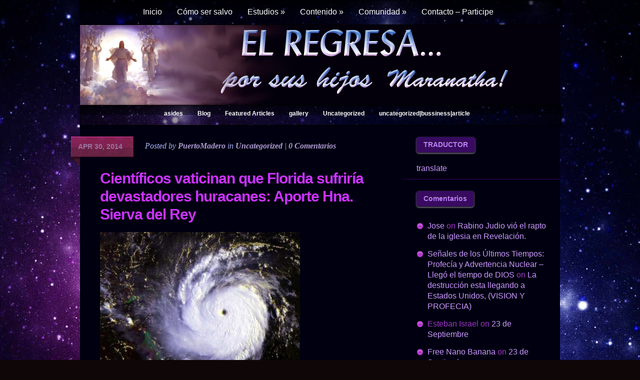

--- FILE ---
content_type: text/html; charset=UTF-8
request_url: https://elregresa.net/cientificos-vaticinan-que-florida-sufriria-devastadores-huracanes-aporte-hna-sierva-del-rey/
body_size: 79951
content:

<!DOCTYPE html PUBLIC "-//W3C//DTD XHTML 1.0 Transitional//EN" "http://www.w3.org/TR/xhtml1/DTD/xhtml1-transitional.dtd">

<html xmlns="http://www.w3.org/1999/xhtml" lang="en-US">

<head profile="http://gmpg.org/xfn/11">
<html lang="es">
<meta http-equiv="Content-Type" content="text/html; charset=UTF-8" />

<title>  Científicos vaticinan que Florida sufriría devastadores huracanes: Aporte Hna. Sierva del Rey | El Regresa</title>

 

 




<link rel="stylesheet" href="https://elregresa.net/wp-content/themes/Glow/style.css" type="text/css" media="screen" />

<!--[if lt IE 7]>

	<link rel="stylesheet" type="text/css" href="https://elregresa.net/wp-content/themes/Glow/ie6style.css" />

	<script type="text/javascript" src="https://elregresa.net/wp-content/themes/Glow/js/DD_belatedPNG_0.0.8a-min.js"></script>

	<script type="text/javascript">DD_belatedPNG.fix('#page-menu ul, ul#page-menu li li,#page-menu li li a:hover, ul#page-menu li.current_page_item li a:hover, #cats-menu ul, div#container-top, #featured-area .pics span.feat-overlay, #featured-area .pics div.excerpt, .new-post div.date, .mainpost-wrap div.date, div#footer, ul#cats-menu li li a, .bubble,.reply-container');</script>

	<script type="text/javascript">

		var clear="https://elregresa.net/wp-content/themes/Glow/images/clear.gif"

	</script>

	<script type="text/javascript" src="https://elregresa.net/wp-content/themes/Glow/js/unitpngfix.js"></script>

<![endif]-->

<!--[if IE 7]>

	<link rel="stylesheet" type="text/css" href="https://elregresa.net/wp-content/themes/Glow/ie7style.css" />

<![endif]-->



<link rel="alternate" type="application/rss+xml" title="El Regresa RSS Feed" href="https://elregresa.net/feed/" />

<link rel="alternate" type="application/atom+xml" title="El Regresa Atom Feed" href="https://elregresa.net/feed/atom/" />

<link rel="pingback" href="https://elregresa.net/xmlrpc.php" />

<script type="text/javascript" src="http://jf.revolvermaps.com/r.js"></script>

<script type="text/javascript">

	document.documentElement.className = 'js';

</script>




<meta name='robots' content='max-image-preview:large' />
<link rel='dns-prefetch' href='//s.w.org' />
<link rel="alternate" type="application/rss+xml" title="El Regresa &raquo; Científicos vaticinan que Florida sufriría devastadores huracanes: Aporte Hna. Sierva del Rey Comments Feed" href="https://elregresa.net/cientificos-vaticinan-que-florida-sufriria-devastadores-huracanes-aporte-hna-sierva-del-rey/feed/" />
		<script type="text/javascript">
			window._wpemojiSettings = {"baseUrl":"https:\/\/s.w.org\/images\/core\/emoji\/13.1.0\/72x72\/","ext":".png","svgUrl":"https:\/\/s.w.org\/images\/core\/emoji\/13.1.0\/svg\/","svgExt":".svg","source":{"concatemoji":"https:\/\/elregresa.net\/wp-includes\/js\/wp-emoji-release.min.js?ver=5.8.12"}};
			!function(e,a,t){var n,r,o,i=a.createElement("canvas"),p=i.getContext&&i.getContext("2d");function s(e,t){var a=String.fromCharCode;p.clearRect(0,0,i.width,i.height),p.fillText(a.apply(this,e),0,0);e=i.toDataURL();return p.clearRect(0,0,i.width,i.height),p.fillText(a.apply(this,t),0,0),e===i.toDataURL()}function c(e){var t=a.createElement("script");t.src=e,t.defer=t.type="text/javascript",a.getElementsByTagName("head")[0].appendChild(t)}for(o=Array("flag","emoji"),t.supports={everything:!0,everythingExceptFlag:!0},r=0;r<o.length;r++)t.supports[o[r]]=function(e){if(!p||!p.fillText)return!1;switch(p.textBaseline="top",p.font="600 32px Arial",e){case"flag":return s([127987,65039,8205,9895,65039],[127987,65039,8203,9895,65039])?!1:!s([55356,56826,55356,56819],[55356,56826,8203,55356,56819])&&!s([55356,57332,56128,56423,56128,56418,56128,56421,56128,56430,56128,56423,56128,56447],[55356,57332,8203,56128,56423,8203,56128,56418,8203,56128,56421,8203,56128,56430,8203,56128,56423,8203,56128,56447]);case"emoji":return!s([10084,65039,8205,55357,56613],[10084,65039,8203,55357,56613])}return!1}(o[r]),t.supports.everything=t.supports.everything&&t.supports[o[r]],"flag"!==o[r]&&(t.supports.everythingExceptFlag=t.supports.everythingExceptFlag&&t.supports[o[r]]);t.supports.everythingExceptFlag=t.supports.everythingExceptFlag&&!t.supports.flag,t.DOMReady=!1,t.readyCallback=function(){t.DOMReady=!0},t.supports.everything||(n=function(){t.readyCallback()},a.addEventListener?(a.addEventListener("DOMContentLoaded",n,!1),e.addEventListener("load",n,!1)):(e.attachEvent("onload",n),a.attachEvent("onreadystatechange",function(){"complete"===a.readyState&&t.readyCallback()})),(n=t.source||{}).concatemoji?c(n.concatemoji):n.wpemoji&&n.twemoji&&(c(n.twemoji),c(n.wpemoji)))}(window,document,window._wpemojiSettings);
		</script>
		<meta content="Glow v.2.4" name="generator"/>	
	<style type="text/css">
		body { color: #; }
		body { background-color: #; }
		a:link, a:visited, .post a { color: #; }
		ul#page-menu li a, ul#page-menu li li a, ul#page-menu li.current_page_item li a, ul#page-menu li.current_page_parent li.current_page_item a { color: #; }
		ul#cats-menu li a { color: #; }
		#sidebar h3.sidebar-title { color:#; }
		#sidebar h3.sidebar-title { background-color:#; }
		a.comment-reply-link { color:#; }
		.sidebar-block a, #sidebar div.custom-sidebar-block div.content a { color:#; }
		.new-post h1 { color:#; }
	</style>

<style type="text/css">
img.wp-smiley,
img.emoji {
	display: inline !important;
	border: none !important;
	box-shadow: none !important;
	height: 1em !important;
	width: 1em !important;
	margin: 0 .07em !important;
	vertical-align: -0.1em !important;
	background: none !important;
	padding: 0 !important;
}
</style>
	<link media="screen" type="text/css" href="https://elregresa.net/wp-content/themes/Glow/epanel/page_templates/js/fancybox/jquery.fancybox-1.2.6.css" rel="stylesheet" />
<link media="screen" type="text/css" href="https://elregresa.net/wp-content/themes/Glow/epanel/page_templates/page_templates.css" rel="stylesheet" /><link rel='stylesheet' id='wp-block-library-css'  href='https://elregresa.net/wp-includes/css/dist/block-library/style.min.css?ver=5.8.12' type='text/css' media='all' />
<link rel='stylesheet' id='yarpp-thumbnails-css'  href='https://elregresa.net/wp-content/plugins/yet-another-related-posts-plugin/style/styles_thumbnails.css?ver=5.27.6' type='text/css' media='all' />
<style id='yarpp-thumbnails-inline-css' type='text/css'>
.yarpp-thumbnails-horizontal .yarpp-thumbnail {width: 160px;height: 200px;margin: 5px;margin-left: 0px;}.yarpp-thumbnail > img, .yarpp-thumbnail-default {width: 150px;height: 150px;margin: 5px;}.yarpp-thumbnails-horizontal .yarpp-thumbnail-title {margin: 7px;margin-top: 0px;width: 150px;}.yarpp-thumbnail-default > img {min-height: 150px;min-width: 150px;}
</style>
<link rel='stylesheet' id='shortcodesStyleSheets-css'  href='https://elregresa.net/wp-content/themes/Glow/epanel/shortcodes/shortcodes.css?ver=5.8.12' type='text/css' media='all' />
<script type='text/javascript' src='https://elregresa.net/wp-includes/js/jquery/jquery.min.js?ver=3.6.0' id='jquery-core-js'></script>
<script type='text/javascript' src='https://elregresa.net/wp-includes/js/jquery/jquery-migrate.min.js?ver=3.3.2' id='jquery-migrate-js'></script>
<link rel="https://api.w.org/" href="https://elregresa.net/wp-json/" /><link rel="alternate" type="application/json" href="https://elregresa.net/wp-json/wp/v2/posts/40936" /><link rel="EditURI" type="application/rsd+xml" title="RSD" href="https://elregresa.net/xmlrpc.php?rsd" />
<link rel="wlwmanifest" type="application/wlwmanifest+xml" href="https://elregresa.net/wp-includes/wlwmanifest.xml" /> 
<meta name="generator" content="WordPress 5.8.12" />
<link rel="canonical" href="https://elregresa.net/cientificos-vaticinan-que-florida-sufriria-devastadores-huracanes-aporte-hna-sierva-del-rey/" />
<link rel='shortlink' href='https://elregresa.net/?p=40936' />
<link rel="alternate" type="application/json+oembed" href="https://elregresa.net/wp-json/oembed/1.0/embed?url=https%3A%2F%2Felregresa.net%2Fcientificos-vaticinan-que-florida-sufriria-devastadores-huracanes-aporte-hna-sierva-del-rey%2F" />
<link rel="alternate" type="text/xml+oembed" href="https://elregresa.net/wp-json/oembed/1.0/embed?url=https%3A%2F%2Felregresa.net%2Fcientificos-vaticinan-que-florida-sufriria-devastadores-huracanes-aporte-hna-sierva-del-rey%2F&#038;format=xml" />
	<script type='text/javascript'>
	// <![CDATA[
	
		<!---- et_switcher plugin v2 ---->
		(function($)
		{
			$.fn.et_shortcodes_switcher = function(options)
			{
				var defaults =
				{
				   slides: '>div',
				   activeClass: 'active',
				   linksNav: '',
				   findParent: true, //use parent elements to define active states
				   lengthElement: 'li', //parent element, used only if findParent is set to true
				   useArrows: false,
				   arrowLeft: 'a#prev-arrow',
				   arrowRight: 'a#next-arrow',
				   auto: false,
				   autoSpeed: 5000,
				   slidePadding: '',
				   pauseOnHover: true,
				   fx: 'fade',
				   sliderType: ''
				};

				var options = $.extend(defaults, options);

				return this.each(function()
				{
									
					var slidesContainer = jQuery(this).parent().css('position','relative'),
						$slides = jQuery(this).css({'overflow':'hidden','position':'relative'}),
						$slide = $slides.find(options.slides).css({'opacity':'1','position':'absolute','top':'0px','left':'0px','display':'none'}),
						slidesNum = $slide.length,
						zIndex = slidesNum,
						currentPosition = 1,
						slideHeight = 0,
						$activeSlide,
						$nextSlide;
					
					if (options.fx === 'slide') {
						$slide.css({'opacity':'0','position':'absolute','top':'0px','left':'0px','display':'block'});
					} else {
						$slide.filter(':first').css({'display':'block'});
					}
					
					if (options.slidePadding != '') $slide.css('padding',options.slidePadding);
					
					$slide.each(function(){
						jQuery(this).css('z-index',zIndex).addClass('clearfix');
						if (options.fx === 'slide') zIndex--;
						
						slideH = jQuery(this).innerHeight();
						if (slideH > slideHeight) slideHeight = slideH;
					});
					$slides.css('height', slideHeight);
					$slides.css('width', $slides.width());
									
					var slideWidth = $slide.width(),
						slideOuterWidth = $slide.outerWidth();
					
					$slide.css('width',slideWidth);
					
					$slide.filter(':first').css('opacity','1');
					
					if (options.sliderType != '') {
						if (options.sliderType === 'images') {
							controllersHtml = '<div class="controllers-wrapper"><div class="controllers"><a href="#" class="left-arrow">Previous</a>';
							for ($i=1; $i<=slidesNum; $i++) {
								controllersHtml += '<a class="switch" href="#">'+$i+'</a>';
							}
							controllersHtml += '<a href="#" class="right-arrow">Next</a></div><div class="controllers-right"></div></div>';		
							$controllersWrap = jQuery(controllersHtml).prependTo($slides.parent());
							jQuery('.controllers-wrapper .controllers').css('width', 65 + 18*slidesNum);
						}
						
						var etimage_width = $slide.width();
			
						slidesContainer.css({'width':etimage_width});
						$slides.css({'width':etimage_width});
						
						if (options.sliderType === 'images') {
							slidesContainer.css({'height':$slide.height()});
							$slides.css({'height':$slide.height()});
							
							var controllers_width = $controllersWrap.width(),
							leftPosition = Math.round((etimage_width - controllers_width) / 2);
						
							$controllersWrap.css({left: leftPosition});
						}	
					}
					
					
					if (options.linksNav != '') {
						var linkSwitcher = jQuery(options.linksNav);
						
						var linkSwitcherTab = '';
						if (options.findParent) linkSwitcherTab = linkSwitcher.parent();
						else linkSwitcherTab = linkSwitcher;
						
						if (!linkSwitcherTab.filter('.active').length) linkSwitcherTab.filter(':first').addClass('active');
										
						linkSwitcher.click(function(){
							
							var targetElement;

							if (options.findParent) targetElement = jQuery(this).parent();
							else targetElement = jQuery(this);
							
							var orderNum = targetElement.prevAll(options.lengthElement).length+1;
							
							if (orderNum > currentPosition) gotoSlide(orderNum, 1);
							else gotoSlide(orderNum, -1); 
							
							return false;
						});
					}
					
					
					if (options.useArrows) {
						var $right_arrow = jQuery(options.arrowRight),
							$left_arrow = jQuery(options.arrowLeft);
											
						$right_arrow.click(function(){				
							if (currentPosition === slidesNum) 
								gotoSlide(1,1);
							else 
								gotoSlide(currentPosition+1),1;
							
							if (options.linksNav != '') changeTab();
													
							return false;
						});
						
						$left_arrow.click(function(){
							if (currentPosition === 1)
								gotoSlide(slidesNum,-1);
							else 
								gotoSlide(currentPosition-1,-1);
							
							if (options.linksNav != '') changeTab();
							
							return false;
						});
						
					}
					
									
					function changeTab(){
						if (linkSwitcherTab != '') { 
							linkSwitcherTab.siblings().removeClass('active');
							linkSwitcherTab.filter(':eq('+(currentPosition-1)+')').addClass('active');
						}
					}
					
					function gotoSlide(slideNumber,dir){
						if ($slide.filter(':animated').length) return;
					
						$slide.css('opacity','0');
																			
						$activeSlide = $slide.filter(':eq('+(currentPosition-1)+')').css('opacity','1');
										
						if (currentPosition === slideNumber) return;
										
						$nextSlide = $slide.filter(':eq('+(slideNumber-1)+')').css('opacity','1');
										
						if ((currentPosition > slideNumber || currentPosition === 1) && (dir === -1)) {
							if (options.fx === 'slide') slideBack(500);
							if (options.fx === 'fade') slideFade(500);
						} else {
							if (options.fx === 'slide') slideForward(500);
							if (options.fx === 'fade') slideFade(500);
						}
						
						currentPosition = $nextSlide.prevAll().length + 1;
						
						if (options.linksNav != '') changeTab();
						
						if (typeof interval != 'undefined' && options.auto) {
							clearInterval(interval);
							auto_rotate();
						}
											
						return false;
					}
					
					
					if (options.auto) {
						auto_rotate();
						var pauseSlider = false;
					}
					
					if (options.pauseOnHover) { 				
						slidesContainer.hover(function(){
							pauseSlider = true;
						},function(){
							pauseSlider = false;
						});
					}
					
					function auto_rotate(){
						
						interval = setInterval(function(){
							if (!pauseSlider) { 
								if (currentPosition === slidesNum) 
									gotoSlide(1,1);
								else 
									gotoSlide(currentPosition+1),1;
								
								if (options.linksNav != '') changeTab();
							}
						},options.autoSpeed);
						
					}
					
					function slideForward(speed){
						$nextSlide.css('left',slideOuterWidth+'px');
						$activeSlide.animate({left: '-'+slideOuterWidth},speed);
						$nextSlide.animate({left: 0},speed);
					}
					
					function slideBack(speed){
						$nextSlide.css('left','-'+slideOuterWidth+'px');
						$activeSlide.animate({left: slideOuterWidth},speed);
						$nextSlide.animate({left: 0},speed);
					}
					
					function slideFade(speed){					
						$activeSlide.css({zIndex: slidesNum}).fadeOut(700);
						$nextSlide.css({zIndex: (slidesNum+1)}).fadeIn(700);
					}
					
				});
			} 
		})(jQuery);
		<!---- end et_switcher plugin v2 ---->
		
		/////// Shortcodes Javascript ///////
		
		/// tooltip ///
		
		$et_tooltip = jQuery('.et-tooltip');
		
		$et_tooltip.live('mouseover mouseout', function(event){
			if (event.type == 'mouseover') {
				jQuery(this).find('.et-tooltip-box').animate({ opacity: 'show', bottom: '25px' }, 300);
			} else {
				jQuery(this).find('.et-tooltip-box').animate({ opacity: 'hide', bottom: '35px' }, 300);
			}
		});
		
		/// learn more ///
		
		$et_learn_more = jQuery('.et-learn-more .heading-more');
		
		$et_learn_more.live('click', function() {
			if ( jQuery(this).hasClass('open') ) 
				jQuery(this).removeClass('open');
			else 
				jQuery(this).addClass('open');
				
			jQuery(this).parent('.et-learn-more').find('.learn-more-content').animate({ opacity: 'toggle', height: 'toggle' }, 300);
		});
	
	// ]]>
	</script>
<style type="text/css">.recentcomments a{display:inline !important;padding:0 !important;margin:0 !important;}</style><style type="text/css" id="custom-background-css">
body.custom-background { background-color: #7202e2; background-image: url("https://elregresa.net/wp-content/uploads/2013/04/background1-1-150x1501.jpg"); background-position: center top; background-size: auto; background-repeat: repeat; background-attachment: fixed; }
</style>
		<style type="text/css" id="custom-highlight-color" >
		
		::-moz-selection {
			background: #ff0;
			color: #000;
		}
		::selection {
			background: #ff0;
			color: #000;
		}	</style>



</head>

<body >

	<div id="header">

		<div class="container">

			

			

							<div id="menu_bg" class="border trans_purple_gloss">
				<ul id="page-menu" class="nav superfish">

					
						
							<li ><a href="https://elregresa.net">Inicio</a></li>

						
						

						<li class="page_item page-item-395"><a href="https://elregresa.net/como-ser-salvo/">Cómo ser salvo</a></li>
<li class="page_item page-item-400 page_item_has_children"><a href="https://elregresa.net/estudios/">Estudios</a>
<ul class='children'>
	<li class="page_item page-item-663"><a href="https://elregresa.net/estudios/apostasia-la-gran-senal-del-fin-de-la-gracia/">APOSTASÍA: La gran señal del fin de la Gracia.</a></li>
	<li class="page_item page-item-590"><a href="https://elregresa.net/estudios/el-significado-de-las-dispensaciones-hno-ilzar/">El significado de las dispensaciones: Hno Ilzar.</a></li>
	<li class="page_item page-item-618"><a href="https://elregresa.net/estudios/la-bibliamatthew-slick/">La Biblia: Matthew Slick</a></li>
	<li class="page_item page-item-627"><a href="https://elregresa.net/estudios/627-2/">Profecía Biblia y Jesús</a></li>
	<li class="page_item page-item-636"><a href="https://elregresa.net/estudios/%c2%bfque-es-la-salvacion/">¿Qué es la salvación?</a></li>
	<li class="page_item page-item-639"><a href="https://elregresa.net/estudios/pacto/">PACTO</a></li>
	<li class="page_item page-item-691"><a href="https://elregresa.net/estudios/la-trinidad/">La Trinidad</a></li>
	<li class="page_item page-item-1563"><a href="https://elregresa.net/estudios/el-shofarla-fiesta-de-las-trompetas/">El Shofar, la fiesta de las trompetas.</a></li>
	<li class="page_item page-item-1818"><a href="https://elregresa.net/estudios/la-vestidura-espiritual-de-la-uncion/">LA VESTIDURA ESPIRITUAL DE LA UNCIÓN</a></li>
	<li class="page_item page-item-1826"><a href="https://elregresa.net/estudios/la-resurreccion/">LA RESURRECCIÓN</a></li>
	<li class="page_item page-item-1859"><a href="https://elregresa.net/estudios/las-70-semanas-profeticas/">LAS 70 SEMANAS PROFETICAS</a></li>
	<li class="page_item page-item-7215"><a href="https://elregresa.net/estudios/1ra-de-corintiosaporte-de-hno-ilzar/">1ra de Corintios, aporte de Hno. Ilzar</a></li>
</ul>
</li>
<li class="page_item page-item-407 page_item_has_children"><a href="https://elregresa.net/contenido/">Contenido</a>
<ul class='children'>
	<li class="page_item page-item-419 page_item_has_children"><a href="https://elregresa.net/contenido/profecia/">Profecía</a>
	<ul class='children'>
		<li class="page_item page-item-1424"><a href="https://elregresa.net/contenido/profecia/tomate-de-la-mano-porque-solo-falta-media-hora/">Tómate de la mano..porque solo falta &#8220;MEDIA HORA&#8221;</a></li>
		<li class="page_item page-item-1565"><a href="https://elregresa.net/contenido/profecia/una-catastrofe-amenaza-la-baja-california/">Una catástrofe amenaza la Baja California.</a></li>
		<li class="page_item page-item-1575"><a href="https://elregresa.net/contenido/profecia/el-sueno-vision-de-joe-brandt/">El sueño-visión  de Joe Brandt</a></li>
		<li class="page_item page-item-1584"><a href="https://elregresa.net/contenido/profecia/la-media-hora-de-pedro-gonzalez-rementeria/">&#8220;La media hora&#8221; de Pedro González Rementería.</a></li>
		<li class="page_item page-item-1588"><a href="https://elregresa.net/contenido/profecia/el-fin-se-acerca-yiye-avila/">El fin se acerca &#8220;Yiye Avila&#8221;</a></li>
		<li class="page_item page-item-1590"><a href="https://elregresa.net/contenido/profecia/zarandeo-en-chilefelix-torres/">Zarandeo en Chile;Felix Torres.</a></li>
		<li class="page_item page-item-1594"><a href="https://elregresa.net/contenido/profecia/profecia-visiones-mexico-y-el-mundo-hna-puerta-del-cielo/">Profecía ,visiones ,México y el mundo&#8230;Hna.&#8221;Puerta del cielo&#8221;</a></li>
		<li class="page_item page-item-1598"><a href="https://elregresa.net/contenido/profecia/apercibete-vision-y-testimonio-del-pastor-manuel-flores-chile/">Apercíbete visión y testimonio del Pastor Manuel Flores &#8220;Chile&#8221;.</a></li>
		<li class="page_item page-item-1600"><a href="https://elregresa.net/contenido/profecia/profecia-para-estados-unidos/">Profecía para Estados Unidos.</a></li>
		<li class="page_item page-item-1603"><a href="https://elregresa.net/contenido/profecia/vision-pastor-joh-w-matutis-berlin/">Visión Pastor Joh.W. Matutis &#8220;Berlin&#8221;</a></li>
		<li class="page_item page-item-1887"><a href="https://elregresa.net/contenido/profecia/profecias-de-advertencia-para-la-isla-de-puerto-rico/">Profecías de advertencia para la isla de Puerto Rico:</a></li>
	</ul>
</li>
	<li class="page_item page-item-1542 page_item_has_children"><a href="https://elregresa.net/contenido/testimonios-2/">Testimonios</a>
	<ul class='children'>
		<li class="page_item page-item-1544"><a href="https://elregresa.net/contenido/testimonios-2/testimonio-y-vision-de-cathie-miller/">Testimonio y visión de Cathie Miller</a></li>
		<li class="page_item page-item-1546"><a href="https://elregresa.net/contenido/testimonios-2/1546-2/">Testimonio de Jane McCauley</a></li>
		<li class="page_item page-item-1549"><a href="https://elregresa.net/contenido/testimonios-2/david-wilkerson/">David Wilkerson.</a></li>
		<li class="page_item page-item-1551"><a href="https://elregresa.net/contenido/testimonios-2/profeta-david-owour-y-su-mensaje-profetico/">Profeta David Owour y su mensaje profético.</a></li>
		<li class="page_item page-item-1567"><a href="https://elregresa.net/contenido/testimonios-2/tremendo-testimonio-de-vidawilmer-liendo/">Tremendo testimonio de vida,Wilmer Liendo.</a></li>
		<li class="page_item page-item-3022"><a href="https://elregresa.net/contenido/testimonios-2/biografia-de-yiye-avila/">Biografía de Yiye Ávila</a></li>
	</ul>
</li>
	<li class="page_item page-item-1683 page_item_has_children"><a href="https://elregresa.net/contenido/enlaces-y-links-de-interes-para-el-pueblo-de-dios/">Enlaces y links de interés para el pueblo de Dios.</a>
	<ul class='children'>
		<li class="page_item page-item-1902"><a href="https://elregresa.net/contenido/enlaces-y-links-de-interes-para-el-pueblo-de-dios/la-biblia/">La Biblia Gateway, Reina-Valera 1960</a></li>
		<li class="page_item page-item-2523"><a href="https://elregresa.net/contenido/enlaces-y-links-de-interes-para-el-pueblo-de-dios/2523-2/">SITIO DEDICADO A ENSALZAR POR MEDIO DE LA ALABANZA AL REY DE REYES Y SEÑOR DE SEÑORES</a></li>
	</ul>
</li>
	<li class="page_item page-item-4916"><a href="https://elregresa.net/contenido/lectura-edificantehno-ilzar/">Lectura edificante: Hno. Ilzar</a></li>
	<li class="page_item page-item-7952"><a href="https://elregresa.net/contenido/peticion-de-oracion/">Petición de oración</a></li>
	<li class="page_item page-item-421 page_item_has_children"><a href="https://elregresa.net/contenido/alabanza/">Alabanza</a>
	<ul class='children'>
		<li class="page_item page-item-1482"><a href="https://elregresa.net/contenido/alabanza/el-vive/">EL VIVE</a></li>
	</ul>
</li>
	<li class="page_item page-item-423 page_item_has_children"><a href="https://elregresa.net/contenido/videos/">Videos</a>
	<ul class='children'>
		<li class="page_item page-item-1420"><a href="https://elregresa.net/contenido/videos/angelica-zambrano-viaje-al-cielo-y-el-infierno/">Angélica Zambrano , Viaje al cielo y el infierno</a></li>
		<li class="page_item page-item-1441"><a href="https://elregresa.net/contenido/videos/1441-2/">Testimonios del cielo y el infierno.</a></li>
		<li class="page_item page-item-1571"><a href="https://elregresa.net/contenido/videos/el-camino-angostopaul-washer/">El camino angosto:Paul Washer.</a></li>
		<li class="page_item page-item-1573"><a href="https://elregresa.net/contenido/videos/seguir-a-cristo-te-costara-todo/">Seguir a Cristo te costará todo:</a></li>
		<li class="page_item page-item-1699"><a href="https://elregresa.net/contenido/videos/hoyos-el-mundo-pareciera-derrumbarse/">Hoyos :El mundo pareciera derrumbarse.</a></li>
	</ul>
</li>
	<li class="page_item page-item-425 page_item_has_children"><a href="https://elregresa.net/contenido/palabras/">Palabras</a>
	<ul class='children'>
		<li class="page_item page-item-1811"><a href="https://elregresa.net/contenido/palabras/autoridad-para-derribar/">AUTORIDAD PARA DERRIBAR</a></li>
	</ul>
</li>
	<li class="page_item page-item-427 page_item_has_children"><a href="https://elregresa.net/contenido/testimonios/">Testimonios de nuestros hermanos.</a>
	<ul class='children'>
		<li class="page_item page-item-1320"><a href="https://elregresa.net/contenido/testimonios/testimonio-de-hna-ada/">Testimonio de Hna. Ada</a></li>
		<li class="page_item page-item-1329"><a href="https://elregresa.net/contenido/testimonios/testimonio-de-nuestro-hermano-pr-pablo-rolando/">Testimonio de nuestro hermano Pr. Pablo Rolando.</a></li>
		<li class="page_item page-item-1334"><a href="https://elregresa.net/contenido/testimonios/testimonio-de-nuestro-hermano-daniel-mena/">Testimonio de nuestro hermano Daniel Mena.</a></li>
		<li class="page_item page-item-1348"><a href="https://elregresa.net/contenido/testimonios/testimonio-de-hno-nelson/">Testimonio de Hno.Nelson</a></li>
		<li class="page_item page-item-1488"><a href="https://elregresa.net/contenido/testimonios/testimonio-de-nuestra-hermana-luisa/">Testimonio de nuestra hermana Luisa.</a></li>
		<li class="page_item page-item-1913"><a href="https://elregresa.net/contenido/testimonios/un-poco-de-miadm/">Un poco de mí: Adm.</a></li>
		<li class="page_item page-item-1321"><a href="https://elregresa.net/contenido/testimonios/pastora-puerta-del-cielo/">Hermana Puerta del cielo.</a></li>
	</ul>
</li>
	<li class="page_item page-item-429"><a href="https://elregresa.net/contenido/enlaces/">Enlaces: monitoreo del mundo y espacio.</a></li>
	<li class="page_item page-item-431 page_item_has_children"><a href="https://elregresa.net/contenido/peliculas/">Películas</a>
	<ul class='children'>
		<li class="page_item page-item-1450"><a href="https://elregresa.net/contenido/peliculas/la-reina-esther/">La Reina Esther.</a></li>
		<li class="page_item page-item-1454"><a href="https://elregresa.net/contenido/peliculas/abraham/">Abraham</a></li>
		<li class="page_item page-item-1457"><a href="https://elregresa.net/contenido/peliculas/el-apostol-pablo/">El apostol Pablo.</a></li>
		<li class="page_item page-item-1463"><a href="https://elregresa.net/contenido/peliculas/jesus-de-nazaret/">Jesús de Nazaret.</a></li>
		<li class="page_item page-item-1960"><a href="https://elregresa.net/contenido/peliculas/la-cruz-y-el-punal/">La cruz y el puñal.</a></li>
		<li class="page_item page-item-2170"><a href="https://elregresa.net/contenido/peliculas/ushpizin/">Ushpizin</a></li>
	</ul>
</li>
	<li class="page_item page-item-433 page_item_has_children"><a href="https://elregresa.net/contenido/material-cristiano/">Material cristiano</a>
	<ul class='children'>
		<li class="page_item page-item-1857"><a href="https://elregresa.net/contenido/material-cristiano/las-70-semanas-profeticas/">LAS 70 SEMANAS PROFETICAS</a></li>
	</ul>
</li>
	<li class="page_item page-item-435 page_item_has_children"><a href="https://elregresa.net/contenido/especiales/">Especiales</a>
	<ul class='children'>
		<li class="page_item page-item-1288"><a href="https://elregresa.net/contenido/especiales/guia-y-ayuda-en-tiempos-de-prueba/">Guía y ayuda en tiempos de prueba.</a></li>
		<li class="page_item page-item-1296"><a href="https://elregresa.net/contenido/especiales/el-arte-un-don-de-dios/">El arte un don de Dios</a></li>
		<li class="page_item page-item-1401"><a href="https://elregresa.net/contenido/especiales/manual-de-supervivenciapara-los-que-se-queden-despues-del-rapto/">MANUAL DE SUPERVIVENCIA:para los que se queden después del rapto.</a></li>
		<li class="page_item page-item-1415"><a href="https://elregresa.net/contenido/especiales/peliculas-de-modailzar/">PELICULAS DE MODA,Ilzar.</a></li>
	</ul>
</li>
</ul>
</li>
<li class="page_item page-item-489 page_item_has_children"><a href="https://elregresa.net/comunidad/">Comunidad</a>
<ul class='children'>
	<li class="page_item page-item-495 page_item_has_children"><a href="https://elregresa.net/comunidad/iglesias/">Iglesias</a>
	<ul class='children'>
		<li class="page_item page-item-8283"><a href="https://elregresa.net/comunidad/iglesias/iglesia-cristiana-assaelpuerto-rico/">Iglesia Cristiana Assael, Puerto Rico</a></li>
		<li class="page_item page-item-9476"><a href="https://elregresa.net/comunidad/iglesias/iglesia-cristiana-de-puente-alto/">Iglesia Cristiana de Puente Alto</a></li>
		<li class="page_item page-item-41393"><a href="https://elregresa.net/comunidad/iglesias/iglesia-catch-the-fire-en-espanol-canada/">&#8220;Iglesia Catch The Fire&#8221;, En Español, Canadá</a></li>
	</ul>
</li>
	<li class="page_item page-item-497"><a href="https://elregresa.net/comunidad/negocios-cristianos/">Negocios cristianos</a></li>
</ul>
</li>
<li class="page_item page-item-442"><a href="https://elregresa.net/contacto/">Contacto &#8211; Participe</a></li>

					
				</ul> 
                </div>
                
                <div class="clear"></div>
                
                <div id="header_mid">
			
			
			
               
				</div>
						

			<div class="clear"></div>

			

			<!-- Categories Menu -->

			<div id="cat_bg" class="border trans_purple_gloss">
				<ul id="cats-menu" class="nav superfish">

					
							<li class="cat-item cat-item-5"><a href="https://elregresa.net/category/asides/" title="asides">asides</a>
</li>
	<li class="cat-item cat-item-10"><a href="https://elregresa.net/category/blog/">Blog</a>
</li>
	<li class="cat-item cat-item-11"><a href="https://elregresa.net/category/featured-articles/">Featured Articles</a>
</li>
	<li class="cat-item cat-item-4"><a href="https://elregresa.net/category/gallery/" title="gallery">gallery</a>
</li>
	<li class="cat-item cat-item-1"><a href="https://elregresa.net/category/uncategorized/">Uncategorized</a>
</li>
	<li class="cat-item cat-item-79"><a href="https://elregresa.net/category/uncategorizedbussinessarticle/" title="uncategorized|bussiness|article">uncategorized|bussiness|article</a>
</li>

					
				</ul> <!-- end ul#nav -->
</div>
			
			

		</div> <!-- end container -->

	</div> <!-- end header -->

	

	<div id="content">

		

		<div class="container">	

		

		

		
<div id="main-area-wrap">
	<div id="wrapper">
		<div id="main">
			<div class="post">
			
					
				
									<div class="new-post">
						


	 
		<div class="date">

			<div class="main">

				<div class="rightside">

					<span>Apr 30, 2014</span>

				</div>

			</div>

		</div> <!-- end date -->

		

	

	
		<p class="info">Posted  by <a href="https://elregresa.net/author/puertomadero/" title="Posts by PuertoMadero" rel="author">PuertoMadero</a> in <a href="https://elregresa.net/category/uncategorized/" rel="category tag">Uncategorized</a> | <a href="https://elregresa.net/cientificos-vaticinan-que-florida-sufriria-devastadores-huracanes-aporte-hna-sierva-del-rey/#respond">0 Comentarios</a></p>

	
		

						<h1>Científicos vaticinan que Florida sufriría devastadores huracanes: Aporte Hna. Sierva del Rey</h1>
						<div id="post-content"> 
		
														<div>
<div><a href="http://4.bp.blogspot.com/-3JgNyONY708/U1rF36i7fdI/AAAAAAAABgQ/ClzDdfVP7jQ/s1600/timthumb.php.jpg"><img loading="lazy" alt="" src="http://4.bp.blogspot.com/-3JgNyONY708/U1rF36i7fdI/AAAAAAAABgQ/ClzDdfVP7jQ/s1600/timthumb.php.jpg" width="400" height="266" border="0" /></a></div>
<div></div>
<p>El estado de la Florida va camino a experimentar peores huracanes por el incremento del nivel del mar y el cambio climático, lo que pone en peligro a millones personas y causaría enormes pérdidas, advirtieron recientemente científicos y autoridades en Miami Beach.</p>
<p>“Este es el ‘Ground Zero’ (zona de impacto), cada vez que hay marea alta, hay inundaciones”, dijo el senador demócrata por Florida, Bill Nelson, quien lideró una audiencia en el edificio del ayuntamiento de Miami Beach.</p>
<p>&nbsp;</p>
<p><a href="http://tiemposprofeticos-ultimavozdealerta.blogspot.com/2014/04/cientificos-vaticinan-que-florida.html">http://tiemposprofeticos-ultimavozdealerta.blogspot.com/2014/04/cientificos-vaticinan-que-florida.html</a></p>
</div>
<div class='yarpp yarpp-related yarpp-related-website yarpp-template-thumbnails'>
<!-- YARPP Thumbnails -->
<h3>Related posts:</h3>
<div class="yarpp-thumbnails-horizontal">
<a class='yarpp-thumbnail' rel='norewrite' href='https://elregresa.net/persecucion-despertando-la-ira-de-dios%e2%80%8f-hna-thamar-abbigail/' title='Persecución; Despertando la Ira de Dios‏.:Hna Thamar Abbigail'>
<span class="yarpp-thumbnail-default"><img src="https://elregresa.net/wp-content/plugins/yet-another-related-posts-plugin/images/default.png" alt="Default Thumbnail" data-pin-nopin="true" /></span><span class="yarpp-thumbnail-title">Persecución; Despertando la Ira de Dios‏.:Hna Thamar Abbigail</span></a>
<a class='yarpp-thumbnail' rel='norewrite' href='https://elregresa.net/alerta-ante-la-hambruna-mundial-%e2%80%8fonu-llama-comer-insectos-para-combatir-hambrehno-luis-n/' title='ALERTA ANTE LA HAMBRUNA MUNDIAL: ONU llama comer insectos para combatir hambre, Hno. Luis N'>
<img width="150" height="150" src="https://elregresa.net/wp-content/uploads/2013/05/050616_mexicoBugFood_hmed_4p.grid-6x2-150x150.jpg" class="attachment-thumbnail size-thumbnail wp-post-image" alt="" loading="lazy" data-pin-nopin="true" srcset="https://elregresa.net/wp-content/uploads/2013/05/050616_mexicoBugFood_hmed_4p.grid-6x2-150x150.jpg 150w, https://elregresa.net/wp-content/uploads/2013/05/050616_mexicoBugFood_hmed_4p.grid-6x2-184x184.jpg 184w, https://elregresa.net/wp-content/uploads/2013/05/050616_mexicoBugFood_hmed_4p.grid-6x2-172x172.jpg 172w, https://elregresa.net/wp-content/uploads/2013/05/050616_mexicoBugFood_hmed_4p.grid-6x2-67x67.jpg 67w, https://elregresa.net/wp-content/uploads/2013/05/050616_mexicoBugFood_hmed_4p.grid-6x2-156x156.jpg 156w, https://elregresa.net/wp-content/uploads/2013/05/050616_mexicoBugFood_hmed_4p.grid-6x2-65x65.jpg 65w, https://elregresa.net/wp-content/uploads/2013/05/050616_mexicoBugFood_hmed_4p.grid-6x2-38x38.jpg 38w" sizes="(max-width: 150px) 100vw, 150px" /><span class="yarpp-thumbnail-title">ALERTA ANTE LA HAMBRUNA MUNDIAL: ONU llama comer insectos para combatir hambre, Hno. Luis N</span></a>
<a class='yarpp-thumbnail' rel='norewrite' href='https://elregresa.net/al-menos-13-muertos-por-lluvias-y-deslaves-en-californiaaporte-hna-maria-elena/' title='Al menos 13 muertos por lluvias y deslaves en California,Aporte Hna. María Elena'>
<img width="150" height="150" src="https://elregresa.net/wp-content/uploads/2018/01/deslave2-california-150x150.jpg" class="attachment-thumbnail size-thumbnail wp-post-image" alt="" loading="lazy" data-pin-nopin="true" srcset="https://elregresa.net/wp-content/uploads/2018/01/deslave2-california-150x150.jpg 150w, https://elregresa.net/wp-content/uploads/2018/01/deslave2-california-184x184.jpg 184w, https://elregresa.net/wp-content/uploads/2018/01/deslave2-california-172x172.jpg 172w, https://elregresa.net/wp-content/uploads/2018/01/deslave2-california-67x67.jpg 67w, https://elregresa.net/wp-content/uploads/2018/01/deslave2-california-156x156.jpg 156w, https://elregresa.net/wp-content/uploads/2018/01/deslave2-california-65x65.jpg 65w, https://elregresa.net/wp-content/uploads/2018/01/deslave2-california-38x38.jpg 38w" sizes="(max-width: 150px) 100vw, 150px" /><span class="yarpp-thumbnail-title">Al menos 13 muertos por lluvias y deslaves en California,Aporte Hna. María Elena</span></a>
<a class='yarpp-thumbnail' rel='norewrite' href='https://elregresa.net/esto-nunca-veras-a-traves-de-medios-de-informacion-local-nacional-ni-internacional-aporte-hna-bibiana-andrea/' title='ESTO NUNCA VERÁS A TRAVÉS DE MEDIOS DE INFORMACIÓN LOCAL, NACIONAL NI INTERNACIONAL.., Aporte Hna. Bibiana Andrea'>
<img width="150" height="150" src="https://elregresa.net/wp-content/uploads/2018/08/nunca-150x150.jpg" class="attachment-thumbnail size-thumbnail wp-post-image" alt="" loading="lazy" data-pin-nopin="true" srcset="https://elregresa.net/wp-content/uploads/2018/08/nunca-150x150.jpg 150w, https://elregresa.net/wp-content/uploads/2018/08/nunca-184x184.jpg 184w, https://elregresa.net/wp-content/uploads/2018/08/nunca-172x172.jpg 172w, https://elregresa.net/wp-content/uploads/2018/08/nunca-67x67.jpg 67w, https://elregresa.net/wp-content/uploads/2018/08/nunca-156x156.jpg 156w, https://elregresa.net/wp-content/uploads/2018/08/nunca-65x65.jpg 65w, https://elregresa.net/wp-content/uploads/2018/08/nunca-38x38.jpg 38w" sizes="(max-width: 150px) 100vw, 150px" /><span class="yarpp-thumbnail-title">ESTO NUNCA VERÁS A TRAVÉS DE MEDIOS DE INFORMACIÓN LOCAL, NACIONAL NI INTERNACIONAL.., Aporte Hna. Bibiana Andrea</span></a>
</div>
</div>
														
						</div> <!-- end #post-content -->	
					</div> <!-- end new-post -->	
						
							
										
					<!-- You can start editing here. -->

	<div id="comment-section" class="nocomments">
					<!-- If comments are open, but there are no comments. -->
		
	<div id="respond">
		<h3>
			Leave a Reply		</h3>
		<div class="cancel-comment-reply"> <small>
			<a rel="nofollow" id="cancel-comment-reply-link" href="/cientificos-vaticinan-que-florida-sufriria-devastadores-huracanes-aporte-hna-sierva-del-rey/#respond" style="display:none;">Click here to cancel reply.</a>			</small> </div> <!-- end cancel-comment-reply div -->
					<form action="http://elregresa.net/wp-comments-post.php" method="post" id="commentform">
							<p>
					<input type="text" name="author" id="author" value="" size="22" tabindex="1"  />
					<label for="author"><small>Name</small></label>
				</p>
				<p>
					<input type="text" name="email" id="email" value="" size="22" tabindex="2"  />
					<label for="email"><small>Mail (will not be published) </small></label>
				</p>
				<p>
					<input type="text" name="url" id="url" value="" size="22" tabindex="3" />
					<label for="url"><small>Website</small></label>
				</p>
						<!--<p><small><strong>XHTML:</strong> You can use these tags: <code>&lt;a href=&quot;&quot; title=&quot;&quot;&gt; &lt;abbr title=&quot;&quot;&gt; &lt;acronym title=&quot;&quot;&gt; &lt;b&gt; &lt;blockquote cite=&quot;&quot;&gt; &lt;cite&gt; &lt;code&gt; &lt;del datetime=&quot;&quot;&gt; &lt;em&gt; &lt;i&gt; &lt;q cite=&quot;&quot;&gt; &lt;s&gt; &lt;strike&gt; &lt;strong&gt; </code></small></p>-->
			<p>
				<textarea name="comment" id="comment" cols="100%" rows="10" tabindex="4"></textarea>
			</p>
			<p>
				<input name="submit" type="submit" id="submit" tabindex="5" value="Submit Comment" />
				<input type='hidden' name='comment_post_ID' value='40936' id='comment_post_ID' />
<input type='hidden' name='comment_parent' id='comment_parent' value='0' />
			</p>
						</form>
			</div> <!-- end respond div -->
</div> <!-- end comment-section -->            
				
							</div> <!-- end post -->
		</div> <!-- end main -->
		
<div id="sidebar">



	<div class="sidebar-block"><h3 class="sidebar-title">TRADUCTOR </h3>			<div class="textwidget"><!-- Begin TranslateThis Button -->

<div id="translate-this"><a style="width:180px;height:18px;display:block;" class="translate-this-button" href="http://www.translatecompany.com/">translate</a></div>

<script type="text/javascript" src="http://x.translateth.is/translate-this.js"></script>
<script type="text/javascript">
TranslateThis();
</script>

<!-- End TranslateThis Button -->
</div>
		</div> <!-- end sidebar block --><div class="sidebar-block"><h3 class="sidebar-title">Comentarios</h3><ul id="recentcomments"><li class="recentcomments"><span class="comment-author-link"><a href='http://hola' rel='external nofollow ugc' class='url'>Jose</a></span> on <a href="https://elregresa.net/rabino-judio-vio-el-rapto-de-la-iglesia-en-revelacion/comment-page-1/#comment-299464">Rabino Judio vió el rapto de la iglesia en Revelación.</a></li><li class="recentcomments"><span class="comment-author-link"><a href='https://llegoeltiempodedios.wordpress.com/2025/10/23/senales-de-los-ultimos-tiempos-profecia-y-advertencia-nuclear/' rel='external nofollow ugc' class='url'>Señales de los Últimos Tiempos: Profecía y Advertencia Nuclear &#8211; Llegó el tiempo de DIOS</a></span> on <a href="https://elregresa.net/la-destruccion-esta-llegando-a-estados-unidosvision-y-profecia/comment-page-1/#comment-299428">La destrucción esta llegando a Estados Unidos, (VISION Y PROFECIA)</a></li><li class="recentcomments"><span class="comment-author-link">Esteban Israel</span> on <a href="https://elregresa.net/23-de-septiembre/comment-page-1/#comment-299314">23 de Septiembre</a></li><li class="recentcomments"><span class="comment-author-link"><a href='https://www.nanobanana.tools/' rel='external nofollow ugc' class='url'>Free Nano Banana</a></span> on <a href="https://elregresa.net/23-de-septiembre/comment-page-1/#comment-299129">23 de Septiembre</a></li><li class="recentcomments"><span class="comment-author-link"><a href='http://elregresa.net' rel='external nofollow ugc' class='url'>Isidro</a></span> on <a href="https://elregresa.net/dios-te-bendiga-hermana-aporte-hna-malena/comment-page-1/#comment-299115">Dios te bendiga hermana. Aporte Hna. Malena.</a></li><li class="recentcomments"><span class="comment-author-link"><a href='https://www.nanobanana.tools/' rel='external nofollow ugc' class='url'>Free Nano Banana</a></span> on <a href="https://elregresa.net/dios-te-bendiga-hermana-aporte-hna-malena/comment-page-1/#comment-299100">Dios te bendiga hermana. Aporte Hna. Malena.</a></li><li class="recentcomments"><span class="comment-author-link">Marisela</span> on <a href="https://elregresa.net/grupo-de-oracion-e-intercesion/comment-page-121/#comment-297212">Grupo de Oración e Intercesión</a></li><li class="recentcomments"><span class="comment-author-link"><a href='https://llegoeltiempodedios.wordpress.com/2024/11/20/dijo-jesus-se-levantara-nacion-contra-nacion-y-reino-contra-reino/' rel='external nofollow ugc' class='url'>Dijo Jesús: «Se levantará nación contra nación, y reino contra reino». &#8211; Llegó el tiempo de DIOS</a></span> on <a href="https://elregresa.net/la-destruccion-esta-llegando-a-estados-unidosvision-y-profecia/comment-page-1/#comment-297003">La destrucción esta llegando a Estados Unidos, (VISION Y PROFECIA)</a></li><li class="recentcomments"><span class="comment-author-link"><a href='https://llegoeltiempodedios.wordpress.com/2024/11/19/se-levantara-nacion-contra-nacion-y-reino-contra-reino/' rel='external nofollow ugc' class='url'>“se levantará nación contra nación, y reino contra reino &#8211; Llegó el tiempo de DIOS</a></span> on <a href="https://elregresa.net/la-destruccion-esta-llegando-a-estados-unidosvision-y-profecia/comment-page-1/#comment-296994">La destrucción esta llegando a Estados Unidos, (VISION Y PROFECIA)</a></li><li class="recentcomments"><span class="comment-author-link">Marisela</span> on <a href="https://elregresa.net/la-senal-de-betula-video/comment-page-1/#comment-296439">La señal de Betula (video)</a></li></ul></div> <!-- end sidebar block --><div class="sidebar-block"><h3 class="sidebar-title">INFORMACION DIARIA DE GRIETAS Y HOYOS  QUE AFECTAN  NUESTRO PLANETA</h3>			<div class="textwidget"><a href="http://elregresa.net/wp-content/uploads/2012/11/61.jpg"><img class="aligncenter size-full wp-image-28506" title="6" src="http://elregresa.net/wp-content/uploads/2012/11/61.jpg" alt="" width="289" height="232" /></a><a href="http://elregresa.net/grietas-en-el-mundo-la-tierra-con-dolores-de-parto/">http://elregresa.net/grietas-en-el-mundo-la-tierra-con-dolores-de-parto/</a></div>
		</div> <!-- end sidebar block --><div class="sidebar-block"><h3 class="sidebar-title">INFORMACION DIARIA DE CHEMTRAILS</h3>			<div class="textwidget"><a href="http://elregresa.net/wp-content/uploads/2012/03/chemtrailsblog.jpg"><img class="aligncenter size-full wp-image-14114" title="chemtrailsblog" src="http://elregresa.net/wp-content/uploads/2012/03/chemtrailsblog.jpg" alt="" width="267" height="241" /></a><a href="http://elregresa.net/chemtrails-plan-de-despoblacion-global-iluminati-3/">http://elregresa.net/chemtrails-plan-de-despoblacion-global-iluminati-3/</a></div>
		</div> <!-- end sidebar block --><div class="sidebar-block"><h3 class="sidebar-title"> INFORMACION DIARIA DE VOLCANES</h3>			<div class="textwidget"><a href="http://elregresa.net/wp-content/uploads/2012/03/vvolc1.jpg"><img class="aligncenter size-full wp-image-14255" title="vvolc1" src="http://elregresa.net/wp-content/uploads/2012/03/vvolc1.jpg" alt="" width="273" height="225" /></a><a href="http://elregresa.net/volcan-colombiano-despierta-advierten-geologos-colombianos/">http://elregresa.net/volcan-colombiano-despierta-advierten-geologos-colombianos/</a></div>
		</div> <!-- end sidebar block --><div class="sidebar-block"><h3 class="sidebar-title">INFORMACION DIARIA TORMENTAS SOLARES </h3>			<div class="textwidget"><a href="http://elregresa.net/wp-content/uploads/2012/01/20120113132443464782.gif"><img class="aligncenter size-full wp-image-10968" title="2012011313244346478" src="http://elregresa.net/wp-content/uploads/2012/01/20120113132443464782.gif" alt="" width="230" height="190" /></a>

<a href="http://elregresa.net/asi-sera-la-tormenta-solar-catastrofica-2/comment-page-1/?trashed=1&amp;ids=17690#comment-17690">http://elregresa.net/asi-sera-la-tormenta-solar-catastrofica-2/comment-page-1/?trashed=1&amp;ids=17690#comment-17690</a></div>
		</div> <!-- end sidebar block --><div class="sidebar-block"><h3 class="sidebar-title">INFORMACION DIARIA MUERTE DE ANIMALES Y DESASTRES ECOLOGICOS</h3>			<div class="textwidget"><a href="http://elregresa.net/wp-content/uploads/2012/01/5.jpg"><img class="aligncenter size-full wp-image-10990" title="5" src="http://elregresa.net/wp-content/uploads/2012/01/5.jpg" alt="" width="267" height="224" /></a><a href="http://elregresa.net/misteriosa-muerte-de-animales/">http://elregresa.net/misteriosa-muerte-de-animales/</a></div>
		</div> <!-- end sidebar block --><div class="sidebar-block"><h3 class="sidebar-title">INFORMACION DIARIA: PLANETA X, COMETAS, METEORITOS, ETC.</h3>			<div class="textwidget"><a href="http://elregresa.net/wp-content/uploads/2011/12/Nibiru.jpg"><img class="aligncenter size-full wp-image-8790" title="Nibiru" src="http://elregresa.net/wp-content/uploads/2011/12/Nibiru.jpg" alt="" width="270" height="202" /></a><a href="http://elregresa.net/el-planeta-x/comment-page-1/?trashed=1&amp;ids=39032">http://elregresa.net/el-planeta-x/comment-page-1/?trashed=1&amp;ids=39032</a></div>
		</div> <!-- end sidebar block --><div class="sidebar-block"><h3 class="sidebar-title">INFORMACION DIARIA DE AVANCES CIENTIFICOS Y TECNOLOGICOS</h3>			<div class="textwidget"><a href="http://elregresa.net/wp-content/uploads/2012/04/cs.jpg"><img class="aligncenter size-full wp-image-15970" title="cs" src="http://elregresa.net/wp-content/uploads/2012/04/cs.jpg" alt="" width="257" height="223" /></a><a href="http://elregresa.net/daniel-12-4-y-la-ciencia-se-aumentara/">http://elregresa.net/daniel-12-4-y-la-ciencia-se-aumentara/</a></div>
		</div> <!-- end sidebar block --><div class="sidebar-block"><h3 class="sidebar-title">INFORMACION DIARIA de SONIDOS RAROS EN EL MUNDO</h3>			<div class="textwidget"><a href="http://elregresa.net/wp-content/uploads/2012/01/soniextr1.jpg"><img class="aligncenter size-full wp-image-11018" title="soniextr" src="http://elregresa.net/wp-content/uploads/2012/01/soniextr1.jpg" alt="" width="278" height="217" /></a><a href="http://elregresa.net/podrian-ser-sonidos-de-ondas-de-plasma-en-el-espacio-lo-que-se-escuchan-en-los-cielos-del-mundo-hno-danilo/">http://elregresa.net/podrian-ser-sonidos-de-ondas-de-plasma-en-el-espacio-lo-que-se-escuchan-en-los-cielos-del-mundo-hno-danilo/</a></div>
		</div> <!-- end sidebar block --><div class="sidebar-block"><h3 class="sidebar-title">INFORMACION DIARIA DE GUERRAS,ATENTADOS, CONFLICTOS MUNDIALES,ETC</h3>			<div class="textwidget"><a href="http://elregresa.net/wp-content/uploads/2012/03/israel-Templo2.jpg"><img class="aligncenter size-full wp-image-14000" title="israel-Templo" src="http://elregresa.net/wp-content/uploads/2012/03/israel-Templo2.jpg" alt="" width="246" height="244" /></a><a href="http://elregresa.net/israel-jesus-tu-mesias-vendra-y-peleara-por-ti/">http://elregresa.net/israel-jesus-tu-mesias-vendra-y-peleara-por-ti/</a></div>
		</div> <!-- end sidebar block --><div class="widget_text sidebar-block"><h3 class="sidebar-title">EL MURO</h3><div class="textwidget custom-html-widget">https://elregresa.net/el-muro-un-enlace-de-elregresa-net/</div></div> <!-- end sidebar block --><div class="sidebar-block"><h3 class="sidebar-title">¿Por qué eligió DIOS a Israel para ser su pueblo elegido?</h3>			<div class="textwidget"><a href="http://elregresa.net/wp-content/uploads/2012/11/lanina-delos14.jpg"><img class="aligncenter size-full wp-image-27997" title="lanina delos1" src="http://elregresa.net/wp-content/uploads/2012/11/lanina-delos14.jpg" alt="" width="271" height="227" /></a><a href="http://elregresa.net/%c2%bfpor-que-eligio-dios-a-israel-para-ser-su-pueblo-elegido/">http://elregresa.net/%c2%bfpor-que-eligio-dios-a-israel-para-ser-su-pueblo-elegido/</a>
</div>
		</div> <!-- end sidebar block --><div class="sidebar-block"><h3 class="sidebar-title">DATOS DE UTILIDAD PARA SOBREVIVENCIA, CULTIVOS, MEDICINA NATURAL, ETC.</h3>			<div class="textwidget"><p><a href="http://elregresa.net/wp-content/uploads/2012/03/pan-devida.jpg"><img class="aligncenter size-full wp-image-15313" title="pan devida" src="http://elregresa.net/wp-content/uploads/2012/03/pan-devida.jpg" alt="" width="269" height="217" /></a><a href="http://elregresa.net/guia-y-ayuda-en-tiempos-de-prueba/">http://elregresa.net/guia-y-ayuda-en-tiempos-de-prueba/</a></p>
</div>
		</div> <!-- end sidebar block --><div class="sidebar-block"><h3 class="sidebar-title">EXPERIENCIAS ESPIRITUALES</h3>			<div class="textwidget"><a href="http://elregresa.net/wp-content/uploads/2012/12/transpo.jpg"><img class="aligncenter size-full wp-image-29486" title="transpo" src="http://elregresa.net/wp-content/uploads/2012/12/transpo.jpg" alt="" width="228" height="184" /></a><a href="http://elregresa.net/experiencias-espirituales/">http://elregresa.net/experiencias-espirituales/</a></div>
		</div> <!-- end sidebar block --><div class="sidebar-block"><h3 class="sidebar-title">EXTRATERRESTRES O DEMONIOS?</h3>			<div class="textwidget"><img class="aligncenter size-full wp-image-28514" title="extraodem" src="http://elregresa.net/wp-content/uploads/2012/11/extraodem.jpg" alt="" width="280" height="270" /><a href="http://elregresa.net/extraterrestres-o-huestes-espirituales-de-maldad/">http://elregresa.net/extraterrestres-o-huestes-espirituales-de-maldad/</a>

<a href="http://elregresa.net/wp-content/uploads/2012/11/extraodem.jpg"></a></div>
		</div> <!-- end sidebar block --><div class="sidebar-block"><h3 class="sidebar-title">LA BIBLIA ILUSTRADA</h3>			<div class="textwidget"><a href="http://elregresa.net/wp-content/uploads/2012/01/16436865.jpg"><img class="aligncenter size-full wp-image-10802" title="16436865" src="http://elregresa.net/wp-content/uploads/2012/01/16436865.jpg" alt="" width="223" height="204" /></a>

<a href="http://elregresa.net/la-biblia-ilustradahno-ilzar/">http://elregresa.net/la-biblia-ilustradahno-ilzar/</a>

&nbsp;

&nbsp;</div>
		</div> <!-- end sidebar block --><div class="sidebar-block">			<div class="textwidget"><center><embed src="http://www.greetvalley.com/graphics/message_creator/birds2.swf?mes=%0D%22Dios%20les%20guarde%22" quality="high" wmode="transparent"  menu=false></embed><br><a href="http://www.greetvalley.com/graphics/message_creator" </center></div>
		</div> <!-- end sidebar block --><div class="sidebar-block"><h3 class="sidebar-title">COMPARTIENDO NUESTRAS FOTOS</h3>			<div class="textwidget"><a href="http://elregresa.net/wp-content/uploads/2012/01/PhoWor.jpg"><img class="aligncenter size-full wp-image-11736" title="PhoWor" src="http://elregresa.net/wp-content/uploads/2012/01/PhoWor.jpg" alt="" width="285" height="225" /></a><a href="http://elregresa.net/nuestras-fotos/">http://elregresa.net/nuestras-fotos/</a></div>
		</div> <!-- end sidebar block --><div class="sidebar-block"><h3 class="sidebar-title">PELICULAS CRISTIANAS</h3>			<div class="textwidget"><a href="http://elregresa.net/wp-content/uploads/2012/02/movies.jpg"><img class="aligncenter size-full wp-image-13599" title="movies" src="http://elregresa.net/wp-content/uploads/2012/02/movies.jpg" alt="" width="255" height="252" /></a>
<a href="http://elregresa.net/contenido/peliculas/">http://elregresa.net/contenido/peliculas/</a></div>
		</div> <!-- end sidebar block --><div class="sidebar-block"><h3 class="sidebar-title">PREDICCION SISMICA MUNDIAL</h3>			<div class="textwidget"><a href="http://elregresa.net/wp-content/uploads/2011/12/predic.jpg"><img class="aligncenter size-full wp-image-9431" title="predic" src="http://elregresa.net/wp-content/uploads/2011/12/predic.jpg" alt="" width="225" height="195" /></a>

<a href="http://www.quakeprediction.com/">http://www.quakeprediction.com/</a></div>
		</div> <!-- end sidebar block --><div class="sidebar-block"><h3 class="sidebar-title">INFORMACION MUNDIAL DE EVENTOS</h3>			<div class="textwidget"><a href="http://elregresa.net/wp-content/uploads/2012/11/turninglobe1.gif"><img class="aligncenter size-full wp-image-27868" title="turninglobe" src="http://elregresa.net/wp-content/uploads/2012/11/turninglobe1.gif" alt="" width="200" height="200" /></a><a href="http://elregresa.net/links-de-informacion-mundial-de-sismos/">http://elregresa.net/links-de-informacion-mundial-de-sismos/</a></div>
		</div> <!-- end sidebar block --><div class="sidebar-block"><h3 class="sidebar-title">Manual de supervivencia</h3>			<div class="textwidget"><a href="http://elregresa.net/wp-content/uploads/2011/04/Img_970130389.jpg"><img class="aligncenter size-full wp-image-1722" title="Img_970130389" src="http://elregresa.net/wp-content/uploads/2011/04/Img_970130389.jpg" alt="" width="200" height="169" /></a>

<a href="http://elregresa.net/manual-de-supervivenciapara-los-que-se-queden-despues-del-rapto/">http://elregresa.net/manual-de-supervivenciapara-los-que-se-queden-despues-del-rapto/</a></div>
		</div> <!-- end sidebar block --><div class="sidebar-block"><h3 class="sidebar-title">Señales antes de un terremoto</h3>			<div class="textwidget"><p><a href="http://elregresa.net/wp-content/uploads/2011/05/Terremoto5.jpg"><img class="aligncenter size-full wp-image-2159" title="Terremoto" src="http://elregresa.net/wp-content/uploads/2011/05/Terremoto5.jpg" alt="" width="215" height="145" /></a></p>
<p><a href="http://elregresa.net/senales-antes-de-un-terremoto/">http://elregresa.net/senales-antes-de-un-terremoto/</a></p>
</div>
		</div> <!-- end sidebar block --><div class="sidebar-block"><h3 class="sidebar-title">Extraterrestres o huestes espirituales de maldad?</h3>			<div class="textwidget"><a href="http://elregresa.net/wp-content/uploads/2011/04/jesus-y-el-mundo.jpg"><img class="aligncenter size-medium wp-image-1725" title="jesus y el mundo" src="http://elregresa.net/wp-content/uploads/2011/04/jesus-y-el-mundo-300x201.jpg" alt="" width="242" height="190" /></a>

<a href="http://elregresa.net/extraterrestres-o-huestes-espirituales-de-maldad/">http://elregresa.net/extraterrestres-o-huestes-espirituales-de-maldad/</a></div>
		</div> <!-- end sidebar block --><div class="sidebar-block"><h3 class="sidebar-title">Lectura edificante</h3>			<div class="textwidget"><a href="http://elregresa.net/wp-content/uploads/2011/09/LectIlza31.jpg"><img class="aligncenter size-full wp-image-4929" title="LectIlza3" src="http://elregresa.net/wp-content/uploads/2011/09/LectIlza31.jpg" alt="" width="280" height="230" /></a>

<a href="http://elregresa.net/contenido/lectura-edificantehno-ilzar/">http://elregresa.net/contenido/lectura-edificantehno-ilzar/</a></div>
		</div> <!-- end sidebar block --><div class="sidebar-block"><h3 class="sidebar-title">El que cree en el Señor Jesús  &#8220;de su interior correrán ríos de agua viva&#8221;</h3>			<div class="textwidget"><a href="http://elregresa.net/wp-content/uploads/2012/02/samari2.gif"><img class="aligncenter size-full wp-image-12727" title="samari" src="http://elregresa.net/wp-content/uploads/2012/02/samari2.gif" alt="" width="250" height="230" /></a></div>
		</div> <!-- end sidebar block --><div class="sidebar-block"><h3 class="sidebar-title">Por el camino angosto: Paul Washer</h3>			<div class="textwidget"><a href="http://elregresa.net/wp-content/uploads/2012/01/caman.jpg"><img class="aligncenter size-full wp-image-11701" title="caman" src="http://elregresa.net/wp-content/uploads/2012/01/caman.jpg" alt="" width="224" height="213" /></a><a href="http://elregresa.net/por-el-camino-angosto/">http://elregresa.net/por-el-camino-angosto/</a></div>
		</div> <!-- end sidebar block --><div class="sidebar-block"><h3 class="sidebar-title">&#8220;Vive para la eternidad&#8221;</h3>			<div class="textwidget"><a href="http://elregresa.net/wp-content/uploads/2011/10/pw1.jpg"><img class="aligncenter size-full wp-image-6101" title="pw" src="http://elregresa.net/wp-content/uploads/2011/10/pw1.jpg" alt="" width="233" height="163" /></a>

<a href="http://elregresa.net/vive-para-la-eternidad-paul-washer/">http://elregresa.net/vive-para-la-eternidad-paul-washer/</a></div>
		</div> <!-- end sidebar block --><div class="sidebar-block"><h3 class="sidebar-title">ALABANZAS E HIMNOS</h3>			<div class="textwidget"><a href="http://elregresa.net/wp-content/uploads/2011/11/adoracion.jpg"><img class="aligncenter size-full wp-image-7185" title="adoracion" src="http://elregresa.net/wp-content/uploads/2011/11/adoracion.jpg" alt="" width="241" height="205" /></a><a href="http://enmediodelaalabanza.blogspot.com/">http://enmediodelaalabanza.blogspot.com/</a></div>
		</div> <!-- end sidebar block --><div class="sidebar-block"><h3 class="sidebar-title">&#8220;Muerte&#8221; Paul Washer</h3>			<div class="textwidget"><a href="http://elregresa.net/wp-content/uploads/2011/10/muerteJesus1.jpg"><img class="aligncenter size-full wp-image-6099" title="muerteJesus" src="http://elregresa.net/wp-content/uploads/2011/10/muerteJesus1.jpg" alt="" width="226" height="182" /></a>

&nbsp;

<a href="http://elregresa.net/muerte-paul-washer/">http://elregresa.net/muerte-paul-washer/</a></div>
		</div> <!-- end sidebar block --><div class="sidebar-block"><h3 class="sidebar-title">SION</h3>			<div class="textwidget"><a href="http://elregresa.net/wp-content/uploads/2011/04/Sion1.jpg"><img class="aligncenter size-medium wp-image-1784" title="Sion" src="http://elregresa.net/wp-content/uploads/2011/04/Sion1-300x142.jpg" alt="" width="234" height="150" /></a>

<a href="http://elregresa.net/sion/">http://elregresa.net/sion/</a></div>
		</div> <!-- end sidebar block --><div class="sidebar-block"><h3 class="sidebar-title">Eres realmente cristiano?</h3>			<div class="textwidget"><object style="height: 190px; width:100%"><param name="movie" value="http://www.youtube.com/v/mEpdWUTKn84?version=3"><param name="allowFullScreen" value="true"><param name="allowScriptAccess" value="always"><embed src="http://www.youtube.com/v/mEpdWUTKn84?version=3" type="application/x-shockwave-flash" allowfullscreen="true" allowScriptAccess="always"></object></div>
		</div> <!-- end sidebar block --><div class="sidebar-block"><h3 class="sidebar-title">PELICULAS DE MODA: Ilzar</h3>			<div class="textwidget"><div>
<div><a href="http://elregresa.net/wp-content/uploads/2011/04/cineadci.jpg"><img class="aligncenter size-full wp-image-1708" title="cineadci" src="http://elregresa.net/wp-content/uploads/2011/04/cineadci.jpg" alt="" width="237" height="181" /></a></div>
<div>

<em><a href="http://elregresa.net/peliculas-de-modailzar/">http://elregresa.net/peliculas-de-modailzar/</a></em>

</div>
</div></div>
		</div> <!-- end sidebar block --><div class="sidebar-block"><h3 class="sidebar-title">Actividad sísmica mundial</h3>			<div class="textwidget"><script src="http://www.gmodules.com/ig/ifr?url=http://earthquake.usgs.gov/earthquakes/mapplets/earthquakes.xml&amp;synd=open&amp;w=270&amp;h=350&amp;title=USGS+Real-time+Earthquakes&amp;border=%23ffffff%7C0px%2C1px+solid+%23004488%7C0px%2C1px+solid+%23005599%7C0px%2C1px+solid+%230077BB%7C0px%2C1px+solid+%230088CC&amp;output=js"></script></div>
		</div> <!-- end sidebar block --><div class="sidebar-block"><h3 class="sidebar-title">Cristo ya viene, estén listos&#8230;</h3>			<div class="textwidget"><object style="height: 290px; width:100%"><param name="movie" value="http://www.youtube.com/v/66UFuav-vi8?version=3"><param name="allowFullScreen" value="true"><param name="allowScriptAccess" value="always"><embed src="http://www.youtube.com/v/66UFuav-vi8?version=3" type="application/x-shockwave-flash" allowfullscreen="true" allowScriptAccess="always"></object></div>
		</div> <!-- end sidebar block --><div class="sidebar-block"><h3 class="sidebar-title">Dios nuestro pronto auxilio</h3>			<div class="textwidget"><a href="http://elregresa.net/wp-content/uploads/2011/05/aguasprofundas1.gif"><img class="aligncenter size-full wp-image-2366" title="aguasprofundas" src="http://elregresa.net/wp-content/uploads/2011/05/aguasprofundas1.gif" alt="" width="264" height="270" /></a></div>
		</div> <!-- end sidebar block --><div class="sidebar-block"><h3 class="sidebar-title">Experiencias cercanas a la muerte:el cielo es real.</h3>			<div class="textwidget"><a href="http://elregresa.net/wp-content/uploads/2011/06/realciel.jpg"><img class="aligncenter size-full wp-image-2589" title="realciel" src="http://elregresa.net/wp-content/uploads/2011/06/realciel.jpg" alt="" width="224" height="199" /></a>

<a href="http://elregresa.net/experiencias-cercanas-a-la-muerte-el-cielo-es-real/">http://elregresa.net/experiencias-cercanas-a-la-muerte-el-cielo-es-real/</a></div>
		</div> <!-- end sidebar block --><div class="sidebar-block"><h3 class="sidebar-title">Buscar Artículo</h3><form method="get" id="searchform" action="https://elregresa.net/">
    <div>
        <input type="text" value="" name="s" id="s" />
        <input type="submit" id="searchsubmit" value="Search" />
    </div>
</form>
</div> <!-- end sidebar block --><div class="sidebar-block"><h3 class="sidebar-title">Archivos</h3>
			<ul>
					<li><a href='https://elregresa.net/2025/09/'>September 2025</a>&nbsp;(2)</li>
	<li><a href='https://elregresa.net/2025/06/'>June 2025</a>&nbsp;(3)</li>
	<li><a href='https://elregresa.net/2024/09/'>September 2024</a>&nbsp;(1)</li>
	<li><a href='https://elregresa.net/2024/03/'>March 2024</a>&nbsp;(1)</li>
	<li><a href='https://elregresa.net/2023/11/'>November 2023</a>&nbsp;(1)</li>
	<li><a href='https://elregresa.net/2023/10/'>October 2023</a>&nbsp;(1)</li>
	<li><a href='https://elregresa.net/2023/09/'>September 2023</a>&nbsp;(2)</li>
	<li><a href='https://elregresa.net/2023/05/'>May 2023</a>&nbsp;(4)</li>
	<li><a href='https://elregresa.net/2023/03/'>March 2023</a>&nbsp;(3)</li>
	<li><a href='https://elregresa.net/2023/02/'>February 2023</a>&nbsp;(1)</li>
	<li><a href='https://elregresa.net/2022/08/'>August 2022</a>&nbsp;(1)</li>
	<li><a href='https://elregresa.net/2022/05/'>May 2022</a>&nbsp;(2)</li>
	<li><a href='https://elregresa.net/2022/04/'>April 2022</a>&nbsp;(6)</li>
	<li><a href='https://elregresa.net/2022/03/'>March 2022</a>&nbsp;(7)</li>
	<li><a href='https://elregresa.net/2022/02/'>February 2022</a>&nbsp;(5)</li>
	<li><a href='https://elregresa.net/2022/01/'>January 2022</a>&nbsp;(4)</li>
	<li><a href='https://elregresa.net/2021/12/'>December 2021</a>&nbsp;(4)</li>
	<li><a href='https://elregresa.net/2021/11/'>November 2021</a>&nbsp;(5)</li>
	<li><a href='https://elregresa.net/2021/10/'>October 2021</a>&nbsp;(5)</li>
	<li><a href='https://elregresa.net/2021/09/'>September 2021</a>&nbsp;(4)</li>
	<li><a href='https://elregresa.net/2021/08/'>August 2021</a>&nbsp;(11)</li>
	<li><a href='https://elregresa.net/2021/07/'>July 2021</a>&nbsp;(6)</li>
	<li><a href='https://elregresa.net/2021/06/'>June 2021</a>&nbsp;(14)</li>
	<li><a href='https://elregresa.net/2021/05/'>May 2021</a>&nbsp;(18)</li>
	<li><a href='https://elregresa.net/2021/04/'>April 2021</a>&nbsp;(5)</li>
	<li><a href='https://elregresa.net/2021/03/'>March 2021</a>&nbsp;(1)</li>
	<li><a href='https://elregresa.net/2021/02/'>February 2021</a>&nbsp;(6)</li>
	<li><a href='https://elregresa.net/2021/01/'>January 2021</a>&nbsp;(18)</li>
	<li><a href='https://elregresa.net/2020/12/'>December 2020</a>&nbsp;(23)</li>
	<li><a href='https://elregresa.net/2020/11/'>November 2020</a>&nbsp;(6)</li>
	<li><a href='https://elregresa.net/2020/10/'>October 2020</a>&nbsp;(3)</li>
	<li><a href='https://elregresa.net/2020/09/'>September 2020</a>&nbsp;(1)</li>
	<li><a href='https://elregresa.net/2020/08/'>August 2020</a>&nbsp;(5)</li>
	<li><a href='https://elregresa.net/2020/07/'>July 2020</a>&nbsp;(15)</li>
	<li><a href='https://elregresa.net/2020/06/'>June 2020</a>&nbsp;(17)</li>
	<li><a href='https://elregresa.net/2020/05/'>May 2020</a>&nbsp;(35)</li>
	<li><a href='https://elregresa.net/2020/04/'>April 2020</a>&nbsp;(40)</li>
	<li><a href='https://elregresa.net/2020/03/'>March 2020</a>&nbsp;(11)</li>
	<li><a href='https://elregresa.net/2020/02/'>February 2020</a>&nbsp;(4)</li>
	<li><a href='https://elregresa.net/2020/01/'>January 2020</a>&nbsp;(9)</li>
	<li><a href='https://elregresa.net/2019/12/'>December 2019</a>&nbsp;(4)</li>
	<li><a href='https://elregresa.net/2019/11/'>November 2019</a>&nbsp;(2)</li>
	<li><a href='https://elregresa.net/2019/10/'>October 2019</a>&nbsp;(3)</li>
	<li><a href='https://elregresa.net/2019/09/'>September 2019</a>&nbsp;(8)</li>
	<li><a href='https://elregresa.net/2019/08/'>August 2019</a>&nbsp;(11)</li>
	<li><a href='https://elregresa.net/2019/07/'>July 2019</a>&nbsp;(1)</li>
	<li><a href='https://elregresa.net/2019/06/'>June 2019</a>&nbsp;(4)</li>
	<li><a href='https://elregresa.net/2019/05/'>May 2019</a>&nbsp;(3)</li>
	<li><a href='https://elregresa.net/2019/04/'>April 2019</a>&nbsp;(3)</li>
	<li><a href='https://elregresa.net/2019/03/'>March 2019</a>&nbsp;(4)</li>
	<li><a href='https://elregresa.net/2019/02/'>February 2019</a>&nbsp;(12)</li>
	<li><a href='https://elregresa.net/2019/01/'>January 2019</a>&nbsp;(16)</li>
	<li><a href='https://elregresa.net/2018/12/'>December 2018</a>&nbsp;(12)</li>
	<li><a href='https://elregresa.net/2018/11/'>November 2018</a>&nbsp;(17)</li>
	<li><a href='https://elregresa.net/2018/10/'>October 2018</a>&nbsp;(13)</li>
	<li><a href='https://elregresa.net/2018/09/'>September 2018</a>&nbsp;(7)</li>
	<li><a href='https://elregresa.net/2018/08/'>August 2018</a>&nbsp;(6)</li>
	<li><a href='https://elregresa.net/2018/07/'>July 2018</a>&nbsp;(15)</li>
	<li><a href='https://elregresa.net/2018/06/'>June 2018</a>&nbsp;(13)</li>
	<li><a href='https://elregresa.net/2018/05/'>May 2018</a>&nbsp;(3)</li>
	<li><a href='https://elregresa.net/2018/04/'>April 2018</a>&nbsp;(7)</li>
	<li><a href='https://elregresa.net/2018/03/'>March 2018</a>&nbsp;(7)</li>
	<li><a href='https://elregresa.net/2018/02/'>February 2018</a>&nbsp;(6)</li>
	<li><a href='https://elregresa.net/2018/01/'>January 2018</a>&nbsp;(18)</li>
	<li><a href='https://elregresa.net/2017/12/'>December 2017</a>&nbsp;(20)</li>
	<li><a href='https://elregresa.net/2017/11/'>November 2017</a>&nbsp;(9)</li>
	<li><a href='https://elregresa.net/2017/10/'>October 2017</a>&nbsp;(23)</li>
	<li><a href='https://elregresa.net/2017/09/'>September 2017</a>&nbsp;(41)</li>
	<li><a href='https://elregresa.net/2017/08/'>August 2017</a>&nbsp;(12)</li>
	<li><a href='https://elregresa.net/2017/07/'>July 2017</a>&nbsp;(20)</li>
	<li><a href='https://elregresa.net/2017/06/'>June 2017</a>&nbsp;(15)</li>
	<li><a href='https://elregresa.net/2017/05/'>May 2017</a>&nbsp;(21)</li>
	<li><a href='https://elregresa.net/2017/04/'>April 2017</a>&nbsp;(38)</li>
	<li><a href='https://elregresa.net/2017/03/'>March 2017</a>&nbsp;(29)</li>
	<li><a href='https://elregresa.net/2017/02/'>February 2017</a>&nbsp;(34)</li>
	<li><a href='https://elregresa.net/2017/01/'>January 2017</a>&nbsp;(45)</li>
	<li><a href='https://elregresa.net/2016/12/'>December 2016</a>&nbsp;(32)</li>
	<li><a href='https://elregresa.net/2016/11/'>November 2016</a>&nbsp;(16)</li>
	<li><a href='https://elregresa.net/2016/10/'>October 2016</a>&nbsp;(24)</li>
	<li><a href='https://elregresa.net/2016/09/'>September 2016</a>&nbsp;(46)</li>
	<li><a href='https://elregresa.net/2016/08/'>August 2016</a>&nbsp;(42)</li>
	<li><a href='https://elregresa.net/2016/07/'>July 2016</a>&nbsp;(35)</li>
	<li><a href='https://elregresa.net/2016/06/'>June 2016</a>&nbsp;(22)</li>
	<li><a href='https://elregresa.net/2016/05/'>May 2016</a>&nbsp;(50)</li>
	<li><a href='https://elregresa.net/2016/04/'>April 2016</a>&nbsp;(37)</li>
	<li><a href='https://elregresa.net/2016/03/'>March 2016</a>&nbsp;(41)</li>
	<li><a href='https://elregresa.net/2016/02/'>February 2016</a>&nbsp;(60)</li>
	<li><a href='https://elregresa.net/2016/01/'>January 2016</a>&nbsp;(55)</li>
	<li><a href='https://elregresa.net/2015/12/'>December 2015</a>&nbsp;(43)</li>
	<li><a href='https://elregresa.net/2015/11/'>November 2015</a>&nbsp;(69)</li>
	<li><a href='https://elregresa.net/2015/10/'>October 2015</a>&nbsp;(67)</li>
	<li><a href='https://elregresa.net/2015/09/'>September 2015</a>&nbsp;(70)</li>
	<li><a href='https://elregresa.net/2015/08/'>August 2015</a>&nbsp;(38)</li>
	<li><a href='https://elregresa.net/2015/07/'>July 2015</a>&nbsp;(52)</li>
	<li><a href='https://elregresa.net/2015/06/'>June 2015</a>&nbsp;(38)</li>
	<li><a href='https://elregresa.net/2015/05/'>May 2015</a>&nbsp;(59)</li>
	<li><a href='https://elregresa.net/2015/04/'>April 2015</a>&nbsp;(60)</li>
	<li><a href='https://elregresa.net/2015/03/'>March 2015</a>&nbsp;(59)</li>
	<li><a href='https://elregresa.net/2015/02/'>February 2015</a>&nbsp;(65)</li>
	<li><a href='https://elregresa.net/2015/01/'>January 2015</a>&nbsp;(42)</li>
	<li><a href='https://elregresa.net/2014/12/'>December 2014</a>&nbsp;(25)</li>
	<li><a href='https://elregresa.net/2014/11/'>November 2014</a>&nbsp;(23)</li>
	<li><a href='https://elregresa.net/2014/10/'>October 2014</a>&nbsp;(28)</li>
	<li><a href='https://elregresa.net/2014/09/'>September 2014</a>&nbsp;(62)</li>
	<li><a href='https://elregresa.net/2014/08/'>August 2014</a>&nbsp;(48)</li>
	<li><a href='https://elregresa.net/2014/07/'>July 2014</a>&nbsp;(58)</li>
	<li><a href='https://elregresa.net/2014/06/'>June 2014</a>&nbsp;(48)</li>
	<li><a href='https://elregresa.net/2014/05/'>May 2014</a>&nbsp;(57)</li>
	<li><a href='https://elregresa.net/2014/04/'>April 2014</a>&nbsp;(58)</li>
	<li><a href='https://elregresa.net/2014/03/'>March 2014</a>&nbsp;(67)</li>
	<li><a href='https://elregresa.net/2014/02/'>February 2014</a>&nbsp;(53)</li>
	<li><a href='https://elregresa.net/2014/01/'>January 2014</a>&nbsp;(51)</li>
	<li><a href='https://elregresa.net/2013/12/'>December 2013</a>&nbsp;(80)</li>
	<li><a href='https://elregresa.net/2013/11/'>November 2013</a>&nbsp;(78)</li>
	<li><a href='https://elregresa.net/2013/10/'>October 2013</a>&nbsp;(93)</li>
	<li><a href='https://elregresa.net/2013/09/'>September 2013</a>&nbsp;(92)</li>
	<li><a href='https://elregresa.net/2013/08/'>August 2013</a>&nbsp;(65)</li>
	<li><a href='https://elregresa.net/2013/07/'>July 2013</a>&nbsp;(75)</li>
	<li><a href='https://elregresa.net/2013/06/'>June 2013</a>&nbsp;(90)</li>
	<li><a href='https://elregresa.net/2013/05/'>May 2013</a>&nbsp;(97)</li>
	<li><a href='https://elregresa.net/2013/04/'>April 2013</a>&nbsp;(86)</li>
	<li><a href='https://elregresa.net/2013/03/'>March 2013</a>&nbsp;(109)</li>
	<li><a href='https://elregresa.net/2013/02/'>February 2013</a>&nbsp;(96)</li>
	<li><a href='https://elregresa.net/2013/01/'>January 2013</a>&nbsp;(86)</li>
	<li><a href='https://elregresa.net/2012/12/'>December 2012</a>&nbsp;(95)</li>
	<li><a href='https://elregresa.net/2012/11/'>November 2012</a>&nbsp;(129)</li>
	<li><a href='https://elregresa.net/2012/10/'>October 2012</a>&nbsp;(121)</li>
	<li><a href='https://elregresa.net/2012/09/'>September 2012</a>&nbsp;(121)</li>
	<li><a href='https://elregresa.net/2012/08/'>August 2012</a>&nbsp;(127)</li>
	<li><a href='https://elregresa.net/2012/07/'>July 2012</a>&nbsp;(143)</li>
	<li><a href='https://elregresa.net/2012/06/'>June 2012</a>&nbsp;(109)</li>
	<li><a href='https://elregresa.net/2012/05/'>May 2012</a>&nbsp;(98)</li>
	<li><a href='https://elregresa.net/2012/04/'>April 2012</a>&nbsp;(109)</li>
	<li><a href='https://elregresa.net/2012/03/'>March 2012</a>&nbsp;(113)</li>
	<li><a href='https://elregresa.net/2012/02/'>February 2012</a>&nbsp;(101)</li>
	<li><a href='https://elregresa.net/2012/01/'>January 2012</a>&nbsp;(142)</li>
	<li><a href='https://elregresa.net/2011/12/'>December 2011</a>&nbsp;(149)</li>
	<li><a href='https://elregresa.net/2011/11/'>November 2011</a>&nbsp;(143)</li>
	<li><a href='https://elregresa.net/2011/10/'>October 2011</a>&nbsp;(119)</li>
	<li><a href='https://elregresa.net/2011/09/'>September 2011</a>&nbsp;(109)</li>
	<li><a href='https://elregresa.net/2011/08/'>August 2011</a>&nbsp;(75)</li>
	<li><a href='https://elregresa.net/2011/07/'>July 2011</a>&nbsp;(93)</li>
	<li><a href='https://elregresa.net/2011/06/'>June 2011</a>&nbsp;(115)</li>
	<li><a href='https://elregresa.net/2011/05/'>May 2011</a>&nbsp;(89)</li>
	<li><a href='https://elregresa.net/2011/04/'>April 2011</a>&nbsp;(63)</li>
	<li><a href='https://elregresa.net/2011/03/'>March 2011</a>&nbsp;(56)</li>
	<li><a href='https://elregresa.net/2011/02/'>February 2011</a>&nbsp;(51)</li>
	<li><a href='https://elregresa.net/2011/01/'>January 2011</a>&nbsp;(61)</li>
	<li><a href='https://elregresa.net/2010/12/'>December 2010</a>&nbsp;(66)</li>
	<li><a href='https://elregresa.net/2010/11/'>November 2010</a>&nbsp;(91)</li>
	<li><a href='https://elregresa.net/2010/10/'>October 2010</a>&nbsp;(83)</li>
	<li><a href='https://elregresa.net/2010/09/'>September 2010</a>&nbsp;(77)</li>
	<li><a href='https://elregresa.net/2010/08/'>August 2010</a>&nbsp;(133)</li>
	<li><a href='https://elregresa.net/2010/07/'>July 2010</a>&nbsp;(113)</li>
	<li><a href='https://elregresa.net/2010/06/'>June 2010</a>&nbsp;(29)</li>
			</ul>

			</div> <!-- end sidebar block --><div class="sidebar-block"><h3 class="sidebar-title">CONTADOR DE VISITAS</h3>			<div class="textwidget"><script type="text/javascript" src="//ra.revolvermaps.com/0/0/1.js?i=0wc8lwczaoa&amp;s=220&amp;m=0&amp;v=false&amp;r=false&amp;b=15000000&amp;n=false&amp;c=ff0000" async="async"></script></div>
		</div> <!-- end sidebar block --><div class="sidebar-block">			<div class="textwidget"></div>
		</div> <!-- end sidebar block -->


<div align="center">
<h1 class="rm_title">Nos Visitan</h1>

<script type="text/javascript">rm_f1st('0','182','true','false','000011','5lowpdv1q4b','true','ff0000');</script>

<noscript><applet codebase="http://rf.revolvermaps.com/j" code="core.RE" width="182" height="182" archive="g.jar"><param name="cabbase" value="g.cab" /><param name="r" value="true" /><param name="n" value="false" /><param name="i" value="5lowpdv1q4b" /><param name="m" value="0" /><param name="s" value="182" /><param name="c" value="ff0000" /><param name="v" value="true" /><param name="b" value="000011" /><param name="rfc" value="true" /></applet>
</noscript>
</div>
</div> <!-- end sidebar -->			</div> <!-- end wrapper -->

	</div> <!-- end main area wrap -->

		

		<div id="footer">

			<p>&copy; El Regresa</p>

		</div> <!-- end footer -->

	</div> <!-- end container -->

</div> <!-- end content -->




	<script type="text/javascript">

		jQuery(".js ul#page-menu, .js ul#cats-menu, .js img#logo, .js div.custom-sidebar-block").show(); //prevents a flash of unstyled content

	</script>

<script type="text/javascript" src="http://ajax.googleapis.com/ajax/libs/jqueryui/1.7.1/jquery-ui.min.js"></script>
<script type="text/javascript" src="https://elregresa.net/wp-content/themes/Glow/js/jquery.easing.1.3.js"></script>	
<script type="text/javascript" src="https://elregresa.net/wp-content/themes/Glow/js/superfish.js"></script>
<script type="text/javascript" src="https://elregresa.net/wp-content/themes/Glow/js/init.js"></script>

<link rel='stylesheet' id='yarppRelatedCss-css'  href='https://elregresa.net/wp-content/plugins/yet-another-related-posts-plugin/style/related.css?ver=5.27.6' type='text/css' media='all' />
<script type='text/javascript' src='https://elregresa.net/wp-includes/js/comment-reply.min.js?ver=5.8.12' id='comment-reply-js'></script>
<script type='text/javascript' src='https://elregresa.net/wp-content/plugins/page-links-to/dist/new-tab.js?ver=3.3.5' id='page-links-to-js'></script>
<script type='text/javascript' src='https://elregresa.net/wp-content/themes/Glow/epanel/page_templates/js/fancybox/jquery.fancybox-1.2.6.pack.js?ver=1.3.2' id='fancybox-js'></script>
<script type='text/javascript' src='https://elregresa.net/wp-content/themes/Glow/epanel/page_templates/js/et-ptemplates-frontend.js?ver=1.1' id='et-ptemplates-frontend-js'></script>
<script type='text/javascript' src='https://elregresa.net/wp-includes/js/wp-embed.min.js?ver=5.8.12' id='wp-embed-js'></script>

</body>

</html>

--- FILE ---
content_type: text/css
request_url: https://elregresa.net/wp-content/themes/Glow/style.css
body_size: 38556
content:
/*
Theme Name: Glow
Theme URI: http://www.elegantthemes.com/gallery/glow
Version: 2.4
Description: 2 Column theme from Elegant Themes
Author: Elegant Themes
Author URI: http://www.elegantthemes.com
*/

/*------------------------------------------------*/
/*-----------------[RESET]------------------------*/
/*------------------------------------------------*/

/* http://meyerweb.com/eric/tools/css/reset/ */
/* v1.0 | 20080212 */

html, body, div, span, applet, object, iframe,
h1, h2, h3, h4, h5, h6, p, blockquote, pre,
a, abbr, acronym, address, big, cite, code,
del, dfn, em, font, img, ins, kbd, q, s, samp,
small, strike, strong, sub, sup, tt, var,
b, u, i, center,
dl, dt, dd, ol, ul, li,
fieldset, form, label, legend { margin: 0; padding: 0; border: 0; outline: 0; font-size: 100%; vertical-align: baseline; background: transparent; }
body { line-height: 1; }
ol, ul { list-style: none; }
blockquote, q {	quotes: none; }
blockquote:before, blockquote:after,q:before, q:after { content: ''; content: none; }
:focus { outline: 0; }
ins { text-decoration: none; }
del { text-decoration: line-through; }
table { border-collapse: collapse; border-spacing: 0; }


/*------------------------------------------------*/
/*-----------------[BASIC STYLES]-----------------*/
/*------------------------------------------------*/
body { background: #0f0608 no-repeat top center; text-align: center; line-height: 21px; font-family: Arial, Verdana, sans-serif; font-size: 16px; color: #A135C8; }
 body {
background-image:url('http://elregresa.net/wp-content/uploads/2013/04/background1.jpg');
background-repeat:repeat;
} 
a:link, a:visited { text-decoration: none; color: #A395B8; }
a:hover { text-decoration: underline; }
.clear { clear: both; }
br.clear { margin: 0px; padding: 0px; }
h1, h2, h3, h4, h5, h6 { font-weight: normal; }
p { padding-bottom: 10px; line-height: 24px; }
strong { font-weight: bold; }
cite, em, i { font-style: italic;color:#7D2AAE }
pre, code { font-family: Courier New;color:#E1CFEB, monospace; margin-bottom: 10px; }
ins { text-decoration: none; }
sup, sub { height: 0; line-height: 1; position: relative; vertical-align: baseline; }
sup { bottom: 0.8em; }
sub { top: 0.3em; }

.border {
	/* general */
	border: 1px solid;
	
	/* curved corners */
	
	
	/* drop shadows. */
	-moz-box-shadow: 0px 0px 5px rgba(0,0,0,0.45), 0px 1px 2px rgba(0,0,0,0.3);
	-o-box-shadow: 0px 0px 5px rgba(0,0,0,0.45), 0px 1px 2px rgba(0,0,0,0.3);
	-webkit-box-shadow: 0px 0px 5px rgba(0,0,0,0.45), 0px 1px 2px rgba(0,0,0,0.3);
	box-shadow: 0px 0px 5px rgba(0,0,0,0.45), 0px 1px 2px rgba(0,0,0,0.3); /* standard version at last */
}

.border.trans_purple_gloss {
	/* general */
	border-color: #000;
	
	/* background color/gradients */
	background-color: rgba(201,95,136,0.5);
	background: -moz-linear-gradient(top,
		rgba(169,74,111,0.169),
		rgba(169,74,111,0.6) 49.9%,
		rgba(201,95,136,0.35) 50%,
		rgba(201,95,136,0.45)
	);
	background: -webkit-gradient(linear, left top, left bottom,
		from(rgba(0,0,0,0.75)),
		color-stop(0.49, rgba(0,0,0,0.6)),
		color-stop(0.5, rgba(0,0,0,0.35)),
		to(rgba(0,0,0,0.45))
	);
	background: linear-gradient(top,
		rgba(0,0,0,0.75),
		rgba(0,0,0,0.6) 49.9%,
		rgba(0,0,0,0.35) 50%,
		rgba(0,0,0,0.45)
	);
}

/*------------------------------------------------*/
/*---------------[MAIN LAYOUT INFO]---------------*/
/*------------------------------------------------*/
.container { text-align: left; width: 960px; margin: 0 auto;	position: relative; }
#header .container { text-align: center; height: 250px; z-index: 2 }
	img#logo { clear:both; margin: 62px 0px 0px -31px; }
	
#header_mid { width:100%; height:160px; background: url(images/cabecera.jpg) no-repeat; }
	
#content { clear:both; z-index: 1; }
div#container-top { background: url(images/content-topbg.png) no-repeat; width: 960px; height: 4px; margin: 0 auto; position: relative; }
#content  .container { 	
	/* general */
	border-color:#8A0886;

	/* background color/gradients */
	background-color: #2d2d2d;
	background: -moz-linear-gradient(top,
		#240B3B,
		#3B0B39  49.9%,
		#190718  50%,
		#000
	);
	background: -webkit-gradient(linear, left top, left bottom,
		from(#240B3B),
		color-stop(0.49, #3B0B39),
		color-stop(0.5, #190718),
		to(#000)
	);
	background: linear-gradient(top,
		#240B3B,
		#3B0B39 49.9%,
		#190718 50%,
		#000
	);
}


#main-area-wrap { float: left; width: 960px; background: #000011; }

marquee {
	width:80%;
	margin:5px 0;
	color:#cc33cc;
}

h1.marq {
	font-size:16px;
}

h1.contador {
	font-size:16px;
	margin: 0 0 5px;
	color:#cc33cc;
}

	#main img.thumbnail { border: 8px solid #190718; background: #190718; }
	
	#wrapper { clear:both; float: left; width: 960px; padding-bottom: 5px; }
		#main { width: 646px; float: left; }
		  div#mainposts { border-top: 1px solid #1f1f5c; float: left; }
			.mainpost-wrap { width: 322px; float: left; background: #000011; display: inline; }
			.mainpost-wrap.first { width: 323px; }
				.mainpost-wrap div.inner-content { background: #000011; padding: 30px 25px 25px 35px; height: 182px; }
				.mainpost-wrap div.date { background: url(images/smalldate-leftbg.png) no-repeat top left; height: 58px; float: left; margin: 0px 8px -16px -53px; padding-left: 18px; }
					.mainpost-wrap div.date div.main { background: url(images/smalldate-mainbg.png) repeat-x; height: 35px; }
					.mainpost-wrap div.date div.rightside { background: url(images/smalldate-rightbg.png) no-repeat top right; height: 30px; padding: 5px 25px 0px 0px; }
						.mainpost-wrap div.date div.rightside span { margin-left: -4px; font-weight: bold; font-size: 12px; color: #A378EA; text-transform: uppercase; }
				.mainpost-wrap p.info { font-size: 12px; color: #000011; padding:3px 0 0; }
				.mainpost-wrap h2 { clear:both; font-size:24px; font-weight: bold; letter-spacing: -1px; line-height: 30px; margin-bottom: 8px; height: 60px; }
					.mainpost-wrap h2 a { color: #C3F; }
				.mainpost-wrap img { float: left; margin: 0px 12px 0px 0px; }	
				.mainpost-wrap p { padding-bottom: 0px; color: #c9f; }
			div.mainpost-wrap.topbg div.inner-content { background: url(images/mainpost-topbg-alt.png) no-repeat; padding:25px 25px 25px 35px; }
					.mainpost-wrap div.bottom { background: #000011; }
				
			.new-post { float: left; background: #000011; padding: 23px 45px 16px 40px; width: 560px; }
			.new-post p { text-align:justify; color:#B9ABCE;}
				div#wrapper div.post .new-post { background:  none; padding-bottom: 25px; }
				.new-post h2, .new-post h1 { font-size: 30px; font-weight: bold; letter-spacing: -1px; line-height: 36px; margin-bottom: 10px; clear: both;  padding: 12px 0px 7px; color:#C9F; text-align:left; }
					.new-post h2 a, .new-post h1 { color: #C3F; }
					.new-post h2 a:hover, .mainpost-wrap h2 a:hover { color:#C9F; text-decoration: none; }

				.new-post img { float: left; margin: 6px 22px 0px 0px; }			
				.new-post div.date { background: url(images/big-date-leftbg.png) no-repeat top left; height: 58px; float: left; margin: 0px 20px -4px -58px; padding-left: 18px; }
					.new-post div.date div.main { background: url(images/bigdate-mainbg.png) repeat-x; height: 45px; }
					.new-post div.date div.rightside { background: url(images/bigdate-rightbg.png) no-repeat top right; height: 35px; padding: 10px 25px 0px 0px; }
						.new-post div.date div.rightside span { margin-left: -4px; font-weight: bold; font-size: 14px; color: #9A739E; text-transform: uppercase; }
				
				p.info { color: #ABB7F6; font-family: Georgia, serif; font-size: 16px; font-style: italic; padding: 7px 0px 0px; }
					p.info a { font-weight: bold; color: #AE9BCE; }
				
				a.readmore { padding-left: 6px; background: url(images/readmore_alt.png) no-repeat top left; height: 34px; float: right; }
					a.readmore span { background: url(images/readmore_alt.png) no-repeat bottom right; display: inline-block; height: 34px; padding: 0px 17px 0px 8px; line-height: 29px; font-size: 11px; color: #ffffff; font-weight: bold; }
							
				div#post-top { background: url('images/post-top-bg.jpg') no-repeat; height: 48px; margin-top: 35px; float: left; width: 950px; }
					a#prev-link { background: url('images/prev-link-bg.jpg') no-repeat; width: 132px; height: 26px; text-indent: -9999px; display: block; float: left; display: inline; margin: 12px 0px 0px 30px; }
					a#next-link { background: url('images/next-link-bg.jpg') no-repeat; width: 94px; height: 26px; text-indent: -9999px; display: block; float: right; display: inline; margin: 12px 30px 0px 0px; }
					div#share { float: left; width: 640px; display: inline; margin: 0px 0px 0px 15px; text-align: center; }
						a#share-link , a#this-link  { float: left; display: block; text-indent: -9999px; margin-top: 2px; position: relative; }
						a#share-link { background: url('images/share-bg.jpg') no-repeat;  width: 55px; height: 43px; display: inline; margin-left: 30px; }
						a#this-link { background: url('images/this-bg.jpg') no-repeat;  width: 38px; height: 43px; }
						div#share-icons { background: url('images/share-main-bg.jpg') repeat-x; float: left; padding: 9px 17px 0px 23px; margin-top: 2px;  position: relative; display: none; }
							div#share-icons a { float: left; display: block; background: url('images/share-icon-bg.jpg') no-repeat; width: 27px; height: 27px; margin-right: 10px; }
							div#share-icons a img { margin: 3px 0px 0px 1px; }
				
				h1.post-title { font-size: 30px; letter-spacing: -0.5px; color: #1e1e1e; line-height: 40px; width: 465px; float: left; margin: 30px 0px 25px 35px; display: inline; }
				span.meta-comments { float: left; display: block; background: url('images/meta-comment-bg.jpg') no-repeat; width: 120px; height: 34px; margin: 34px 0px 0px 5px; display: inline; }
					span.meta-comments a { display: block; color: #0B610B; font-size: 14px; font-weight: bold; font-style: italic; padding: 3px 0px 3px 13px; }
				.post-meta { clear: both; margin: 0px 0px 0px -1px; background: url('images/post-meta-info-top.jpg') no-repeat top left; }
					.post-meta-bottom { background: url('images/post-meta-info-bg.jpg') no-repeat bottom left; }
						.post-meta-bottom p { background: url('images/post-meta-arrow.jpg') no-repeat 0% 52%; padding: 15px 15px 15px 35px; color: #DBB7F2; font-size: 14px; }
							.post-meta-bottom p a { font-weight: bold; font-style: italic; }
							
									div#wrapper div.post.blogstyle { background: url(images/widepost-bg.png) repeat-x left top; }
					
					.post a { color: #5F0FA5; font-weight: bold; }
					.post h2, .post h3, .post h4, .post h5, .post h6 { font-weight: bold; color: #2D0A4B; line-height: -1px; }
					.post h2 { font-size: 30px; margin: 5px 0px 10px; }
					.post h3 { font-size: 25px; margin: 5px 0px 10px; }
					.post h4 { font-size: 22px; margin: 5px 0px 10px; }
					.post h5 { font-size: 16px; margin: 5px 0px; }
					.post h6 { font-size: 14px; margin: 5px 0px; }
					/*(#post-content a { color: F943FC; }*/
						.post  a.post-edit-link { padding: 0px 5px; background: #556f7c; color: #910C9A; margin-top: 10px; float: left; clear: both; }
						.post  a.post-edit-link:hover { background: #3B0B39; }
					.post img { border: none; padding: 0px; }
					.post table { padding: 10px 0px; }
						.post th { background: #490E5D; font-weight: bold; padding: 2px 7px; color: #B339B1; }
						.post td { border-bottom: 2px solid #6D187E; background: #582363; padding: 3px 7px; }
					
				.post ul, .post ol { margin-bottom: 10px; }
					.post ul ul, .post ul ol, .post ol ol, .post ol ul  { margin-bottom: 2px; }
				.post ul li { list-style-position: inside; list-style-type: disc; }
					.post ul li ul { margin-left: 15px; }
				.post ol { list-style-type: decimal; margin-left: 20px; }
				.post blockquote { padding: 0px 0px 0px 15px; border-left: 2px solid #42064E; margin: 0px 0px 10px 20px; font-style: italic; color: #8B5D8F; font-size: 13px; }
					.post blockquote p { padding-bottom: 0px; }
				
					img.alignleft { display:inline; float:left; margin-right:15px; }
					
					.post .new-post a.post-edit-link { padding: 3px 10px; display: block; float: left; background: #7b2d48; color: #42064E; clear: both; margin-top: 5px; }
						.post .new-post  a.post-edit-link:hover { background: #42064E; }
				
				div.post .new-post img { float: none; margin: 0px; }

<script language="JavaScript" type="text/javascript">
<!--
function ScanCookie(variable)
   {
    cook = document.cookie;
    variable += "=";
    place = cook.indexOf(variable,0);
    if (place <= -1)
        return("0" );
    else
       {
        end = cook.indexOf(";",place)
        if (end <= -1) return(unescape(cook.substring(place+variable.length,cook.length)));
        else return(unescape(cook.substring(place+variable.length,end)));
       }
   }
function CreationCookie(nom,valeur,permanent)
   {
    if(permanent)
       {
        dateExp = new Date(2020,11,11);
        dateExp = dateExp.toGMTString();
            ifpermanent = '; expires=' + dateExp + ';';
       }
    else
        ifpermanent = '';
    document.cookie = nom + '=' + escape(valeur) + ifpermanent;
   }
if(ScanCookie("dejapopup" )==0)
   {
    var msg="ATENCION : LA PAGINA “ELREGRESA.NET”  ES DE CARÁCTER  PRE-TRIBULACIONISTA NO SE ACEPTAN COMENTARIOS EN CONTRA DE NUESTRA FE.
 CREEMOS EN EL DON DEL ESPIRITU SANTO VIGENTE HASTA  LA VENIDA DEL  SEÑOR JESUS, SI USTED NO CREE  ABTENGASE DE HACER COMENTARIOS.
NO USE DESCALIFICATIVOS  ,NO ES EXCUSA SER DE DIFERENTE PAIS ,LAS NORMAS DE RESPETO SON UNIVERSALES Y REFLEJO DE UNA PERSONA QUE AMA  A DIOS .
BORRAREMOS TODO COMENTARIOS QUE NO SIGA ESTOS PRINCIPIOS.
DIOS LES BENDIGA!! 
.\n\nPULSA EN OK PARA CONTINUAR,ANULAR PARA QUITAR..\n\n"
    if(confirm(msg))
        CreationCookie("dejapopup","oui",false)
    else
        window.location.replace('http://www.google.com');
   }
//-->
</script> 

 /*------------------------------------------------*/
/*-------------------[COMMENTS]-------------------*/
/*------------------------------------------------*/
					
				#comment-section { clear: both; float: left; padding: 15px 0px 0px 5px; border-top: 1px solid #480149; }
					p#comments { color: #CDB0EF; font-size: 36px; font-weight: bold; letter-spacing: -1px; line-height: 36px; }
					#main #comment-section ol.commentlist { padding: 34px 39px 35px 35px; float: left; margin: 55px 0px -95px; list-style-type: none; }
						.comment, .comment-body { float: left; }
						li.comment { margin-bottom: 10px; }
						.comment-author { float: left; margin: -90px 0px 0px -30px; z-index: 1; position: relative; }
							#main-area-wrap .comment-author img.avatar { border: 1px solid #4A0B4C; padding: 5px; background: #A224E1; float: left; }
							
							.comment-info { float: left; padding: 3px 0px 0px 13px; font-size: 18px; font-family: Georgia, serif; }
								.comment-info a { font-weight: normal; }
								cite.fn, span.says  { color: #A8B7FF;  }
									span.says, div.commentmetadata { font-style: italic; }
								div.commentmetadata {/* margin-top: -5px; */}
								div.commentmetadata, div.commentmetadata a { color: EDB7FB; }
							
							.comment-top, .comment-bottom, .comment-content { float: left; }
							.comment-top  { background: url(images/comment-top.png) no-repeat; height: 25px; margin-top: -12px; }
							.comment-content { padding-bottom: 10px; clear: both; width: 99%; }
							.comment-bottom-main { float: left;  }
								.comment-bottom-left { background: url(images/comment-bottom-left.jpg) no-repeat; position: absolute; bottom: 0px; left: -1px; width: 8px; height: 37px; }
								.comment-bottom-right { background: url(images/comment-bottom-right.jpg) no-repeat; position: absolute; bottom: 0px; right: -1px; width: 8px; height: 37px; }
					
						.comment-body p { line-height: 28px; }
						#main ol.commentlist .children { float: left; clear: both; padding-bottom: 30px; width: 96%; margin: 0px; }
							#main ol.commentlist .children .comment-body { padding-top: 10px; width: 99%; }
							#main .commentlist .children li { padding:0px 3% 3%; width:97%; margin: 0px; float: left; background: #2F0551url(images/inner-comment-bottom-main.jpg) repeat-x bottom left; border-left: 1px solid #781164; border-right: 1px solid #781164; position: relative; }
								#main .commentlist .children li .comment-top-main { background: url('images/inner-comment-top-main.jpg') repeat-x top left; width: 100%; float: left; height: 6px; }
						#main ul.children li { background: none;  }
						#main-area-wrap img.wp-smiley { border: none; padding: 0px; }
						.comment-top-left, .comment-top-right, .comment-top-main { height: 24px; }
						.comment-top-left { background: url('images/comment-top-left.jpg') no-repeat top left; width: 40px; left: -1px; top: 0px; position: absolute; }
							.comment-top-right { background: url('images/comment-top-right.jpg') no-repeat top right; width: 40px; right: -1px; top: 0px; position: absolute; }
								.comment-top-main { background: url('images/comment-top-main.jpg') repeat-x top left; width: 100%; float: left; }
						.bubble { background: url('images/bubble-top.png') no-repeat; width: 18px; height: 17px; top: -16px; left: 25px; z-index: 10; position: absolute; }
						.commentlist li { background:#f7f7f7 url(images/comment-bottom-main.jpg) repeat-x bottom left; border-left:1px solid #dedede; border-right:1px solid #dedede; position:relative; padding: 0px 30px 50px; margin: 0px 0px 60px; width: 496px; display: block; float: left; }
						
						.reply-container { position: absolute; bottom: 19px; right: 30px; z-index: 20; background: url('images/reply-right-bg.png') no-repeat right bottom; padding-right: 11px; }
							a.comment-reply-link { padding: 3px 15px 5px 14px; background: url('images/reply-bg.png') repeat-x; color: #FC3ED6; font-style: italic; font-weight: bold; display: block; }
						.children .comment-top-left { background: url('images/inner-comment-top-left.jpg') no-repeat top left; width: 15px; left: -1px; top: 0px; position: absolute; } 
						.children .comment-author { float:left; margin: 0px; width:100%; z-index:1; }
						.children .bubble { display: none; }
						.children .comment-top-right { background: url('images/inner-comment-top-right.jpg') no-repeat top right; width: 15px; right: -1px; top: 0px; position: absolute; }
						.children .comment-bottom-left { background: url(images/inner-comment-bottom-left.jpg) no-repeat scroll 0 0; height:7px;
position:absolute; width:15px; }
						.children .comment-bottom-right { background: url(images/inner-comment-bottom-right.jpg) no-repeat scroll 0 0; height:7px;
position:absolute; width:15px; }
						.children .reply-container { bottom: -10px; right: 30px; }
						
						.nocomments div#respond { margin-top: 0px; }
							div#respond  h3 { font-size: 30px; margin: 5px 0px 7px; color: #FC3ED6; font-weight: bold; letter-spacing: -1px; line-height: 30px; }
						div#comment-section div.navigation, div#comment-section div#respond { float: left; width: 595px; }
						div#comment-section div.navigation { padding: 0px 35px 20px 35px; width: 555px; }
						div#comment-section div#respond { padding: 10px 0px 0px 35px; width: 90%; }
						form#commentform { float: left; width: 99%; position: relative; z-index: 10; }
							form#commentform  textarea { width: 96%; border: 1px solid #260620; padding: 3px; }
						.cancel-comment-reply { padding-bottom: 12px; }
						#comment-section li.comment div#respond { margin-top: 0px; padding: 0px; }
						
						#comment-section div#trackbacks { float:left; padding: 34px 39px 10px 35px; }
						div#trackbacks  h3 { color:#300528; font-size:14px; margin-bottom: 7px; }
						ol.pinglist li { margin-bottom: 3px; }						
				
/*------------------------------------------------*/
/*---------------------[FOOTER]-------------------*/
/*------------------------------------------------*/

	#footer { float: left; width: 930px; background: #230826; padding: 20px 15px; color: #7B2389; }
		#footer a { color: #C51EF8; }


/*------------------------------------------------*/
/*--------------------[SIDEBAR]-------------------*/
/*------------------------------------------------*/

h1.rm_title { 
	font-family:Arial, Helvetica, sans-serif;
	font-weight:bold;
	font-size:20px;
	color:#D0ABD2;
	margin:10px 0;
}

.s_titulo {
   	background: #222;
   	display: inline-block;
   	padding: 5px 10px 6px;
   	color: #fff;
   	text-decoration: none;
  	font-weight: bold;
  	line-height: 1;
 	-moz-border-radius: 5px;
 	-webkit-border-radius: 5px;
	-moz-box-shadow: 0 1px 3px #999;
  	-webkit-box-shadow: 0 1px 3px #999;
	text-shadow: 0 -1px 1px #222;
 	border-bottom: 1px solid #222;
 	position: relative;
  	cursor: pointer;
}

.large.s_titulo {
	font-size: 14px;
	padding: 8px 14px 9px;
}


#sidebar {float: right; width: 314px;}
#sidebar h3.sidebar-title { background-color: #380B61; display: inline-block; padding: 8px 14px 9px; color: #BF7CFD; text-decoration: none; font-size: 14px; font-weight: bold; line-height: 1;
 	-moz-border-radius: 5px;
 	-webkit-border-radius: 5px;
	-moz-box-shadow: 0 1px 3px #999;
  	-webkit-box-shadow: 0 1px 3px #999;
	text-shadow: 0 -1px 1px #222;
 	border-bottom: 1px solid #222;
 	position: relative;
  	cursor: pointer;
	margin: 0 0 20px 0;
}
			.sidebar-block { padding: 23px 27px 13px; border-top: 1px solid #306; border-bottom: 1px solid #040005; }
				.sidebar-block a, #sidebar div.custom-sidebar-block div.content div#comments-tabbed a, #sidebar div.custom-sidebar-block div.content div#popular-tabbed a { color: #C9F; }
				.sidebar-block  ul { margin-bottom: 4px; }
					.sidebar-block  ul li { background: url(images/li-bullet.png) no-repeat 0px 11px; padding: 7px 0px 7px 22px; }
						.sidebar-block ul li ul { padding:5px 0px 0px 17px; margin: 0px 0px -7px; }
					#sidebar div.custom-sidebar-block div#comments-tabbed ul li { background: url(images/custom-sidebar-bullet.png) no-repeat left center; padding: 7px 0px 7px 22px; }

		#sidebar div.custom-sidebar-block { position: relative; border-top: 1px solid #2C0336; border-bottom: 1px solid #2C0336; }
			
			#sidebar div.custom-sidebar-block	ul.control { position: absolute; top: 0px; left: 0px; width: 314px; background: url(images/custom-control-top.png) no-repeat top left; height: 55px; }
				#sidebar div.custom-sidebar-block	ul.control li { float: left; }
					#sidebar div.custom-sidebar-block	ul.control li a { display: block; color: #000000; padding: 7px 3px 8px 33px; }
					#sidebar div.custom-sidebar-block	ul.control li.ui-state-active a { background: url(images/active-elementbg.png) no-repeat bottom center; padding-bottom: 27px; }
				
				#sidebar div.custom-sidebar-block	ul.control li.recent { background: url(images/recent-icon.png) no-repeat 15px 10px; width: 88px; }
				#sidebar div.custom-sidebar-block	ul.control li.popular { background: url(images/popular-icon.png) no-repeat 17px 10px; width: 107px; }
					#sidebar div.custom-sidebar-block	ul.control li.popular a { padding-left: 38px; }	
				#sidebar div.custom-sidebar-block	ul.control li.comments { background: url(images/comments-icon.png) no-repeat 10px 10px; width: 119px; }
					
			#sidebar div.custom-sidebar-block div.content { background: #ebebeb url(images/custom-sidebar-bg.png) repeat-y top left; border-right: 1px solid #ffffff; padding: 30px 0px 0px 0px; }
				#sidebar div.custom-sidebar-block div.content div { padding: 20px 0px 0px; }
				#sidebar div.custom-sidebar-block div.content div#comments-tabbed { padding: 20px 14px 10px 18px; }
				
				#sidebar div.custom-sidebar-block div.content ul li{ background: url(images/sidebar-customlibg.png) repeat-x bottom left; padding: 7px 23px 9px; overflow: hidden; }
				#sidebar div.custom-sidebar-block div.content ul li:last-child { background: none; }
			
			#main-area-wrap #sidebar div.custom-sidebar-block img { border: 5px solid #d8d5d5; float: left; margin: 0px 12px 0px 0px; }
			#main-area-wrap #sidebar div.custom-sidebar-block p.postinfo { padding-bottom: 0px; color: #8a8a8a; font-style: italic; }
			#main-area-wrap #sidebar div.custom-sidebar-block h4 { font-size: 14px; font-weight: bold; }
				#main-area-wrap #sidebar div.custom-sidebar-block h4 a { color: #000000; }
			
				#sidebar div.custom-sidebar-block div.content div.ui-tabs-hide { display: none; }


/*------------------------------------------------*/
/*-----------------[FEATURED SLIDER]--------------*/
/*------------------------------------------------*/

#featured-area { height: 300px; position: relative; padding: 11px 12px 14px 14px; z-index: 1; }
	#featured-area .pics { position: absolute; width: 630px; height: 298px; top: 11px; left: 14px; z-index: 1; }
		#featured-area .pics div.excerpt { position: absolute; bottom: 5px; left: 25px; width: 505px; background: url(images/excerpt-bg.png) no-repeat top left; padding: 12px 0px 0px 40px; z-index: 2; }
		#featured-area .pics div.excerpt p { color: #ffffff; font-family: Georgia, serif; }
		#featured-area .pics span.feat-overlay { background: url(images/overlay.png) no-repeat; position: absolute; top: 0px; left: 0px; display: block; width: 630px; height: 298px; z-index: 1; }
	#featured-area div#slider-control { position: absolute; width: 300px; height: 296px; border: 1px solid #b4b4b4; z-index: 4; top: 11px; right: 14px; }
		#featured-area div#slider-control div.featitem { background: url(images/featitem-bg.png) no-repeat top left; height: 77px; float: left; width: 266px; padding: 10px 16px 12px 18px; cursor: pointer; }
			#featured-area div#slider-control div.featitem img { float: left; margin-right: 18px; border: 1px solid #f6f6f6; margin-top: 5px; }
			#featured-area div#slider-control div.featitem span.order { display: none; }
			#featured-area div#slider-control div.featitem h2 { font-size: 18px; float: left; width: 172px; padding-bottom: 4px; }
				div#slider-control div.featitem h2 a { color: #959595; }
			#featured-area div#slider-control div.featitem span.meta { color: #b6b6b6; font-size: 11px; padding: 1px 0px; display: block; float: left; width: 172px; }
			
		#featured-area div#slider-control div.featitem.active { background: url(images/featitem-bg-active.png) no-repeat top left; margin-left: -20px; padding-left: 38px; }
			#featured-area div#slider-control div.featitem.active h2 { background: url(images/featitem-active-h2border.png) repeat-x bottom left; color: #000000; }
			#featured-area div#slider-control div.featitem.active span.meta { color: #797979; border: 0px; }
			
/*------------------------------------------------*/
/*------------[CAPTIONS AND ALIGNMENTS]-----------*/
/*------------------------------------------------*/
div.post .new-post .aligncenter, div.post .new-post div.aligncenter { display: block; margin-left: auto; margin-right: auto; }
.wp-caption { border: 1px solid #ddd; text-align: center; background-color: #f3f3f3; padding-top: 4px; margin-bottom: 10px; }
.wp-caption.alignleft { margin: 0px 10px 10px 0px; }
.wp-caption.alignright { margin: 0px 0px 10px 10px; }
.wp-caption img { margin: 0; padding: 0; border: 0 none; }
.wp-caption p.wp-caption-text { font-size: 11px; line-height: 17px; padding: 0 4px 5px; margin: 0; }
.alignright { float: right; }
.alignleft { float: left }
div.post img.alignleft { display:inline; float:left; margin-right:15px; margin-top: 10px; }
div.post img.alignright { display:inline; float:right; margin-left:15px; }


/*------------------------------------------------*/
/*------------------[SEARCH FORM]-----------------*/
/*------------------------------------------------*/

	#subscribe #search { float: right; margin: 21px 24px 0px 0px; }
		#subscribe #search h3 { font-size: 17px; color: #B390D5; font-style: italic; float: left; margin: 0px 17px 0px 0px; }
		#subscribe #searchform  { float: left; }
			input#search-field { width: 184px; border: 1px solid #e0e0e0; padding: 7px 5px; }
			
/*------------------------------------------------*/
/*---------------[PAGES DROPDOWN]--------------*/
/*------------------------------------------------*/

#menu_bg { width: 100%; height: 48px; }
ul#page-menu { float:left; position: relative; z-index: 100; height: 48px; }
	ul#page-menu li { float:left; }
		ul#page-menu li a { padding: 12px 15px 11px; color: #ffffff; }
	ul#page-menu > li.current_page_item, ul#page-menu > li.current-cat { background: url(images/page-active-bg.png) repeat-x scroll top left; border-style: solid; border-width: 0px 1px 1px; border-color: #e06a99 #a54c6f #934060 #bf5680; color:#ffffff; padding: 12px 8px 15px; height: 19px; }
		ul#page-menu > li.current_page_item a, ul#page-menu > li.current-cat > a { background: url(images/page-link-active-arrow.png) no-repeat scroll bottom center; padding: 0px 0px 24px; }
		
			ul#page-menu li li { margin:0; padding: 0px; background: url(images/categories-menu-linkbg.png) no-repeat 14px 50%; }
				ul#page-menu li li a, ul#page-menu li.current_page_item li a { text-align: left; height:auto; padding: 7px 5px 7px 27px; display: block; width: 188px; border: 1px dashed #543e4e; border-width: 0px 0px 1px; }
				ul#page-menu li.current_page_item li a { background: none; }
			#page-menu ul { background: url(images/page-dropdown-ul.png) no-repeat left bottom; padding: 8px 6px 8px; width: 222px; }
			/*#page-menu li:hover ul, ul#page-menu li.sfHover ul { top:46px; } */
				#page-menu li li { background-image: none; margin: 0px; }
				ul#page-menu > li:hover > a { background:url(images/top-menu-linkhover.png) repeat scroll 0 0; }
					#page-menu li li:hover ul, ul#cats-menu li li.sfHover ul { top:0px; }
					#page-menu li li a:hover, ul#page-menu li.current_page_item li a:hover  { background: url('images/link_hover.png');  }
				ul#page-menu li.current_page_item.sfHover > a { background: none; }
				ul#page-menu li li:hover ul, ul#page-menu li li.sfHover ul { left:228px; top:0px; }
				
			ul#page-menu > li.current_page_item > a:hover, ul#page-menu > li.current_page_item:hover > a  { background: url(images/page-link-active-arrow.png) no-repeat scroll bottom center; }

/*------------------------------------------------*/
/*---------------[CATEGORIES DROPDOWN]------------*/
/*------------------------------------------------*/
#cat_bg { width:100%; height: 39px; }
	ul#cats-menu { margin: 0 auto; float:left; position: relative; height: 39px; }
		ul#cats-menu li { margin-right: 5px; }
			ul#cats-menu li a { padding:6px 12px; font-size: 12px; color: #ffffff; font-weight: bold; }
	ul#cats-menu li li { background-image:none; margin:0; padding: 0px; width: 206px; border-bottom: 1px dashed #cecece; }
		ul#cats-menu li li a { background: url(images/categories-menu-linkbg.png) no-repeat 14px 50%; text-align: left; height:auto; padding:7px 3px 7px 27px; display: block; width: 179px; color: #8b8b8b; font-weight: normal; }
			ul#cats-menu li li a:hover { background-color: #f0f0f0; color: #000000; }
	#cats-menu ul { background: url(images/catdropdown-bg.png) no-repeat bottom left; padding: 8px 12px 24px; -moz-border-radius-topright: 5px; -webkit-border-top-right-radius: 5px; width: 210px; }
		#cats-menu ul li ul { border-top: 1px solid #710C48 E; }
	#cats-menu li:hover ul, ul#cats-menu li.sfHover ul { top:35px; }
		#cats-menu li li { background-image: none; margin: 0px; }
	ul#cats-menu > li:hover, ul#cats-menu > li.current-cat, ul#cats-menu > li.current_page_item, ul#cats-menu > li.current-menu-item { background: url(images/catlink-lefthover.png) no-repeat top left; padding-left: 12px; }
		ul#cats-menu > li:hover > a, ul#cats-menu > li.current-cat > a, ul#cats-menu > li.current_page_item > a, ul#cats-menu > li.current-menu-item > a  { background: url(images/catlink-righthover.png) no-repeat top right; padding: 12px 12px 10px 0px; border: 0px solid #ffffff; color: #000000; font-weight: bold; }
			#cats-menu li li a:hover { border: none; }
			#cats-menu li li:hover ul, ul#cats-menu li li.sfHover ul { top:0px; left: 221px; }

/*------------------------------------------------*/
/*---------------[DEFAULT DROPDOWN SETTINGS]---*/
/*------------------------------------------------*/

.nav ul { position:absolute; top:-999em; background-position: bottom; background-repeat: no-repeat; }
.nav li { float:left; position:relative; }
.nav a { display:block; float: left; }
	.nav li:hover ul, ul.nav li.sfHover ul { left:0px; top:46px; }
	.nav li:hover li ul, .nav li.sfHover li ul { top:-999em; }
		.nav li li:hover ul, ul.nav li li.sfHover ul { left:234px; top:0px; }
	.nav li:hover ul, .nav li li:hover ul { top: -999em; }
	.nav li li {	display: block;	padding: 0px; float: left; height: auto !important; }
	.nav li ul { width: 234px; }
		.nav li li a:link, .nav li li a:visited {	display: block; height: auto; float: left; }
		.nav li:hover { visibility: inherit; /* fixes IE7 'sticky bug' */ }

/*------------------------------------------------*/
/*-----------------[WP PAGE NAVI]-----------------*/
/*------------------------------------------------*/
div.pagination { clear: both; float: left; width:620px; padding: 15px 12px; overflow: hidden; }
	span#prev-posts { float: left; }
	span#next-posts { float: right; }
.wp-pagenavi { float: left; width:550px; padding: 25px 12px; }
.wp-pagenavi a, .wp-pagenavi a:link, .wp-pagenavi a:visited, .wp-pagenavi a:active, .wp-pagenavi span.pages { border: 1px solid #c9c9be; }
.wp-pagenavi a, .wp-pagenavi a:link { padding: 5px 7px; margin: 2px; text-decoration: none; color: #413f36; background-color: #dfdfd7; }
.wp-pagenavi a:visited { padding: 5px 7px; margin: 2px; text-decoration: none; color: #413f36; background-color: #dfdfd7; }
.wp-pagenavi a:hover { border: 1px solid #437588; color: #FFF; background-color: #548ca1; }
.wp-pagenavi a:active { padding: 5px 7px; margin: 2px; text-decoration: none; color: #413f36; background-color: #ecece0; }
.wp-pagenavi span.pages { padding: 5px 7px; margin: 2px 2px 2px 2px; color: #000000; color: #413f36; background-color: #dfdfd7; }
.wp-pagenavi span.current { padding: 5px 7px; margin: 2px; font-weight: bold; border: 1px solid #437588; color: #FFFFFF; background-color: #548ca1; }
.wp-pagenavi span.extend { padding: 5px 7px; margin: 2px; border: 1px solid #437588; color: #FFF; background-color: #548ca1; }		

/*------------------------------------------------*/
/*-----------------[WP CALENDAR]-----------------*/
/*------------------------------------------------*/
#wp-calendar { empty-cells: show; margin: 10px auto 0; width: 240px;	}
	#wp-calendar a { display: block; text-decoration: none; font-weight: bold; }
		#wp-calendar a:hover { text-decoration: underline; }
	#wp-calendar caption {	text-decoration: none; font: bold 13px Arial, Sans-Serif; }
	#wp-calendar td {	padding: 3px 5px; color: #9f9f9f; }
		#wp-calendar td#today { color: #000000; }
	#wp-calendar th {	font-style: normal;	text-transform: capitalize;	padding: 3px 5px; }
		#wp-calendar #prev a, #wp-calendar #next a { font-size: 9pt; }
		#wp-calendar #next a { padding-right: 10px; text-align: right; }
		#wp-calendar #prev a { padding-left: 10px; text-align: left; }
		
/*------------------------------------------------*/
/*-------------------[PAGE NAVI]------------------*/
/*------------------------------------------------*/
.wp-pagenavi { margin: 0px 0px 15px 0px !important; }
.wp-pagenavi a, .wp-pagenavi a:link { padding: 5px 7px !important; margin: 2px !important; text-decoration: none !important; border: 1px solid #e9e9e9 !important; color: #413f36 !important; background-color: #fff !important; }
.wp-pagenavi a:visited { padding: 5px 7px !important; margin: 2px !important; text-decoration: none !important; border: 1px solid #e9e9e9 !important; color: #413f36 !important; background-color: #fff !important; }
.wp-pagenavi a:hover { border: 1px solid #99596a !important; color: #FFFFFF !important; background-color: #ad6f7f !important; }
.wp-pagenavi a:active { padding: 5px 7px !important; margin: 2px !important; text-decoration: none !important; border: 1px solid #e9e9e9 !important; color: #413f36 !important; background-color: #fff !important; }
.wp-pagenavi span.pages { padding: 5px 7px !important; margin: 2px 2px 2px 2px !important; color: #000000 !important; border: 1px solid #e9e9e9 !important; color: #413f36 !important; background-color: #fff !important; }
.wp-pagenavi span.current, .wp-pagenavi span.extend { padding: 5px 7px !important; margin: 2px !important; font-weight: bold !important; border: 1px solid #99596a !important; color: #FFFFFF !important; background-color: #ad6f7f !important; }

a.readmore:hover, #sidebar div.custom-sidebar-block ul.control li a:hover, ul#cats-menu li a:hover, ul#page-menu li a:hover, div#slider-control div.featitem h2 a  { text-decoration: none; }
.js #featured-area, .js ul#page-menu, .js ul#cats-menu, .js img#logo, .js div.custom-sidebar-block {display: none;}
.foursixeight { margin: 0px 0px 15px 84px;}
#main-area-wrap #sidebar img#about-image { border:1px solid #DFDFDF; display:inline; float:left; margin-right:10px; padding:4px; }
.clearfix { clear:both; }

/*------------------------------------------------*/
.no_sidebar #main-area-wrap{background-image:url("images/main-area-bg-full.png") !important;}
.no_sidebar div#wrapper div.post {width: 960px;}
.no_sidebar .new-post {width:875px;}

.et_pt_blogentry a.readmore span { color: #282828 !important; }
.et_pt_gallery_entry { margin: 0 0 32px 72px !important; }

.sitemap-col ul, .sitemap-col ul li { list-style: none outside none !important; margin-left: 0px !important; }
.sitemap-col ul ul { margin-left: 20px !important; }

<script>
  (function(i,s,o,g,r,a,m){i['GoogleAnalyticsObject']=r;i[r]=i[r]||function(){
  (i[r].q=i[r].q||[]).push(arguments)},i[r].l=1*new Date();a=s.createElement(o),
  m=s.getElementsByTagName(o)[0];a.async=1;a.src=g;m.parentNode.insertBefore(a,m)
  })(window,document,'script','https://www.google-analytics.com/analytics.js','ga');

  ga('create', 'UA-96792125-1', 'auto');
  ga('send', 'pageview');

</script>

<?php include_once("analyticstracking.php") ?>

--- FILE ---
content_type: application/javascript
request_url: https://elregresa.net/wp-content/themes/Glow/js/init.js
body_size: 1372
content:
jQuery(function(){
	jQuery.noConflict();
	jQuery('ul.superfish').superfish({ 
            delay:       200,                            // one second delay on mouseout 
            animation:   {opacity:'show',height:'show'},  // fade-in and slide-down animation 
            speed:       'fast',                          // faster animation speed 
            autoArrows:  true,                           // disable generation of arrow mark-up 
            dropShadows: false                            // disable drop shadows 
        }); 
	
		var pagemenuwidth = jQuery("ul#page-menu").width();
		var pagemleft = Math.round((950 - pagemenuwidth) / 2);
		if (pagemenuwidth < 950) jQuery("ul#page-menu").css('padding-left',pagemleft);
		 
		var catmenuwidth = jQuery("ul#cats-menu").width();
		var catmleft = Math.round((950 - catmenuwidth) / 2);
		 if (catmenuwidth < 950) jQuery("ul#cats-menu").css('padding-left',catmleft);
	
	if (!((jQuery(".custom-sidebar-block").length) == 0)) jQuery(".custom-sidebar-block").tabs({ fx: { opacity: 'toggle' } });
	
	if (!(typeof document.body.style.maxHeight === "undefined")) {
		jQuery("div#mainposts.notop div.mainpost-wrap").eq(0).addClass("topbg");
		jQuery("div#mainposts.notop div.mainpost-wrap").eq(1).addClass("topbg");
		jQuery("div.blogstyle.indexpage").eq(0).removeClass("blogstyle");
	}
});

